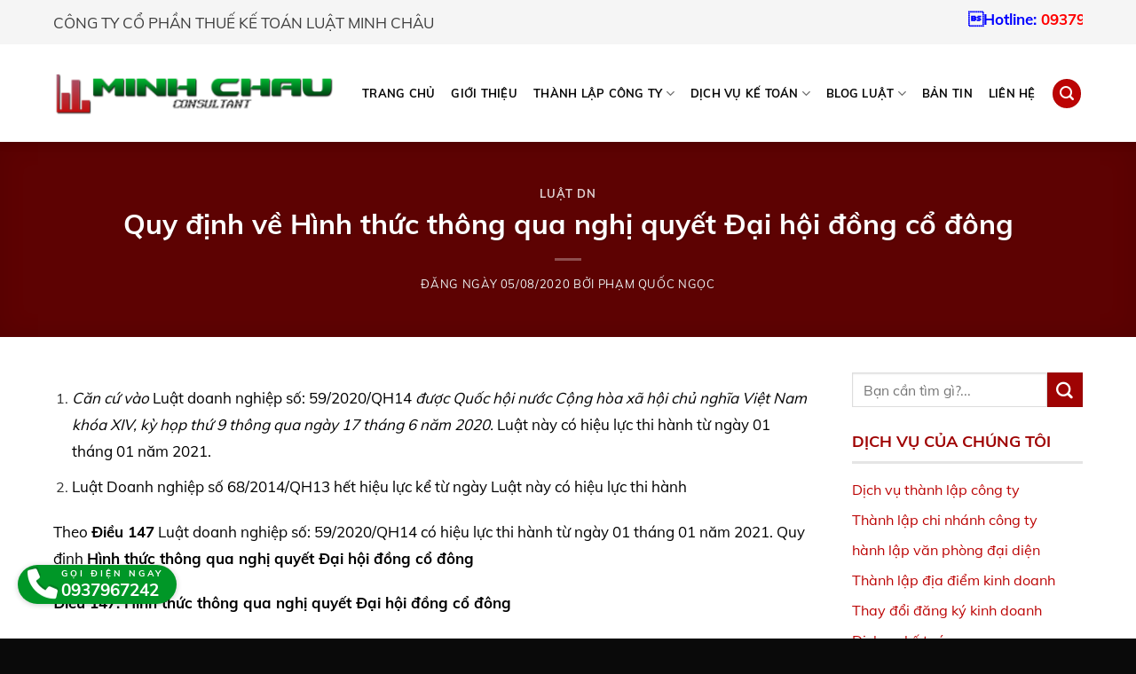

--- FILE ---
content_type: text/html; charset=UTF-8
request_url: https://ketoanminhchau.com/quy-dinh-ve-hinh-thuc-thong-qua-nghi-quyet-dai-hoi-dong-co-dong/
body_size: 20874
content:
<!DOCTYPE html>
<!--[if IE 9 ]> <html lang="vi" class="ie9 loading-site no-js"> <![endif]-->
<!--[if IE 8 ]> <html lang="vi" class="ie8 loading-site no-js"> <![endif]-->
<!--[if (gte IE 9)|!(IE)]><!--><html lang="vi" class="loading-site no-js"> <!--<![endif]-->
<head>
	<meta charset="UTF-8" />
	<link rel="profile" href="http://gmpg.org/xfn/11" />
	<link rel="pingback" href="https://ketoanminhchau.com/xmlrpc.php" />

	<script>(function(html){html.className = html.className.replace(/\bno-js\b/,'js')})(document.documentElement);</script>
<style>
#wpadminbar #wp-admin-bar-wccp_free_top_button .ab-icon:before {
	content: "\f160";
	color: #02CA02;
	top: 3px;
}
#wpadminbar #wp-admin-bar-wccp_free_top_button .ab-icon {
	transform: rotate(45deg);
}
</style>
<meta name='robots' content='index, follow, max-image-preview:large, max-snippet:-1, max-video-preview:-1' />
<meta name="viewport" content="width=device-width, initial-scale=1, maximum-scale=1" />
	<!-- This site is optimized with the Yoast SEO plugin v19.5.1 - https://yoast.com/wordpress/plugins/seo/ -->
	<title>Quy định về Hình thức thông qua nghị quyết Đại hội đồng cổ đông - Kế Toán Minh Châu</title>
	<meta name="description" content="Theo Điều 147 Luật doanh nghiệp số: 59/2020/QH14 có hiệu lực thi hành từ ngày 01 tháng 01 năm 2021. Quy định Hình thức thông qua nghị quyết Đại hội đồng cổ đông" />
	<link rel="canonical" href="https://ketoanminhchau.com/quy-dinh-ve-hinh-thuc-thong-qua-nghi-quyet-dai-hoi-dong-co-dong/" />
	<meta property="og:locale" content="vi_VN" />
	<meta property="og:type" content="article" />
	<meta property="og:title" content="Quy định về Hình thức thông qua nghị quyết Đại hội đồng cổ đông - Kế Toán Minh Châu" />
	<meta property="og:description" content="Theo Điều 147 Luật doanh nghiệp số: 59/2020/QH14 có hiệu lực thi hành từ ngày 01 tháng 01 năm 2021. Quy định Hình thức thông qua nghị quyết Đại hội đồng cổ đông" />
	<meta property="og:url" content="https://ketoanminhchau.com/quy-dinh-ve-hinh-thuc-thong-qua-nghi-quyet-dai-hoi-dong-co-dong/" />
	<meta property="og:site_name" content="Kế Toán Minh Châu" />
	<meta property="article:published_time" content="2020-08-05T02:14:12+00:00" />
	<meta property="og:image" content="https://ketoanminhchau.com/wp-content/uploads/2020/08/HINH.jpg" />
	<meta property="og:image:width" content="600" />
	<meta property="og:image:height" content="400" />
	<meta property="og:image:type" content="image/jpeg" />
	<meta name="author" content="Phạm Quốc Ngọc" />
	<meta name="twitter:card" content="summary_large_image" />
	<meta name="twitter:label1" content="Được viết bởi" />
	<meta name="twitter:data1" content="Phạm Quốc Ngọc" />
	<meta name="twitter:label2" content="Ước tính thời gian đọc" />
	<meta name="twitter:data2" content="3 phút" />
	<script type="application/ld+json" class="yoast-schema-graph">{"@context":"https://schema.org","@graph":[{"@type":"WebPage","@id":"https://ketoanminhchau.com/quy-dinh-ve-hinh-thuc-thong-qua-nghi-quyet-dai-hoi-dong-co-dong/","url":"https://ketoanminhchau.com/quy-dinh-ve-hinh-thuc-thong-qua-nghi-quyet-dai-hoi-dong-co-dong/","name":"Quy định về Hình thức thông qua nghị quyết Đại hội đồng cổ đông - Kế Toán Minh Châu","isPartOf":{"@id":"https://ketoanminhchau.com/#website"},"primaryImageOfPage":{"@id":"https://ketoanminhchau.com/quy-dinh-ve-hinh-thuc-thong-qua-nghi-quyet-dai-hoi-dong-co-dong/#primaryimage"},"image":{"@id":"https://ketoanminhchau.com/quy-dinh-ve-hinh-thuc-thong-qua-nghi-quyet-dai-hoi-dong-co-dong/#primaryimage"},"thumbnailUrl":"https://ketoanminhchau.com/wp-content/uploads/2020/08/HINH.jpg","datePublished":"2020-08-05T02:14:12+00:00","dateModified":"2020-08-05T02:14:12+00:00","author":{"@id":"https://ketoanminhchau.com/#/schema/person/f0a7b6dc1f763a014959ca46d3565272"},"description":"Theo Điều 147 Luật doanh nghiệp số: 59/2020/QH14 có hiệu lực thi hành từ ngày 01 tháng 01 năm 2021. Quy định Hình thức thông qua nghị quyết Đại hội đồng cổ đông","breadcrumb":{"@id":"https://ketoanminhchau.com/quy-dinh-ve-hinh-thuc-thong-qua-nghi-quyet-dai-hoi-dong-co-dong/#breadcrumb"},"inLanguage":"vi","potentialAction":[{"@type":"ReadAction","target":["https://ketoanminhchau.com/quy-dinh-ve-hinh-thuc-thong-qua-nghi-quyet-dai-hoi-dong-co-dong/"]}]},{"@type":"ImageObject","inLanguage":"vi","@id":"https://ketoanminhchau.com/quy-dinh-ve-hinh-thuc-thong-qua-nghi-quyet-dai-hoi-dong-co-dong/#primaryimage","url":"https://ketoanminhchau.com/wp-content/uploads/2020/08/HINH.jpg","contentUrl":"https://ketoanminhchau.com/wp-content/uploads/2020/08/HINH.jpg","width":600,"height":400},{"@type":"BreadcrumbList","@id":"https://ketoanminhchau.com/quy-dinh-ve-hinh-thuc-thong-qua-nghi-quyet-dai-hoi-dong-co-dong/#breadcrumb","itemListElement":[{"@type":"ListItem","position":1,"name":"Trang chủ","item":"https://ketoanminhchau.com/"},{"@type":"ListItem","position":2,"name":"Quy định về Hình thức thông qua nghị quyết Đại hội đồng cổ đông"}]},{"@type":"WebSite","@id":"https://ketoanminhchau.com/#website","url":"https://ketoanminhchau.com/","name":"Kế Toán Minh Châu","description":"Dịch vụ thành lập công ty tại Đồng Nai.","potentialAction":[{"@type":"SearchAction","target":{"@type":"EntryPoint","urlTemplate":"https://ketoanminhchau.com/?s={search_term_string}"},"query-input":"required name=search_term_string"}],"inLanguage":"vi"},{"@type":"Person","@id":"https://ketoanminhchau.com/#/schema/person/f0a7b6dc1f763a014959ca46d3565272","name":"Phạm Quốc Ngọc","image":{"@type":"ImageObject","inLanguage":"vi","@id":"https://ketoanminhchau.com/#/schema/person/image/","url":"https://secure.gravatar.com/avatar/205d4aad5c5d533dae9ec96b44b1391b?s=96&d=mm&r=g","contentUrl":"https://secure.gravatar.com/avatar/205d4aad5c5d533dae9ec96b44b1391b?s=96&d=mm&r=g","caption":"Phạm Quốc Ngọc"},"url":"https://ketoanminhchau.com/author/quocngoc/"}]}</script>
	<!-- / Yoast SEO plugin. -->


<link rel='dns-prefetch' href='//cdn.jsdelivr.net' />
<link rel='dns-prefetch' href='//cdnjs.cloudflare.com' />
<link rel='dns-prefetch' href='//www.googletagmanager.com' />

<link rel="alternate" type="application/rss+xml" title="Dòng thông tin Kế Toán Minh Châu &raquo;" href="https://ketoanminhchau.com/feed/" />
<link rel="alternate" type="application/rss+xml" title="Dòng phản hồi Kế Toán Minh Châu &raquo;" href="https://ketoanminhchau.com/comments/feed/" />
<link rel="alternate" type="application/rss+xml" title="Kế Toán Minh Châu &raquo; Quy định về Hình thức thông qua nghị quyết Đại hội đồng cổ đông Dòng phản hồi" href="https://ketoanminhchau.com/quy-dinh-ve-hinh-thuc-thong-qua-nghi-quyet-dai-hoi-dong-co-dong/feed/" />
<link rel="prefetch" href="https://ketoanminhchau.com/wp-content/themes/flatsome/assets/js/chunk.countup.fe2c1016.js" />
<link rel="prefetch" href="https://ketoanminhchau.com/wp-content/themes/flatsome/assets/js/chunk.sticky-sidebar.a58a6557.js" />
<link rel="prefetch" href="https://ketoanminhchau.com/wp-content/themes/flatsome/assets/js/chunk.tooltips.29144c1c.js" />
<link rel="prefetch" href="https://ketoanminhchau.com/wp-content/themes/flatsome/assets/js/chunk.vendors-popups.947eca5c.js" />
<link rel="prefetch" href="https://ketoanminhchau.com/wp-content/themes/flatsome/assets/js/chunk.vendors-slider.c7f2bd49.js" />
<link data-minify="1" rel='stylesheet' id='contact-form-7-css'  href='https://ketoanminhchau.com/wp-content/cache/min/1/wp-content/plugins/contact-form-7/includes/css/styles.css?ver=1760343234' type='text/css' media='all' />
<link data-minify="1" rel='stylesheet' id='flatsome-main-css'  href='https://ketoanminhchau.com/wp-content/cache/min/1/wp-content/themes/flatsome/assets/css/flatsome.css?ver=1760343234' type='text/css' media='all' />
<style id='flatsome-main-inline-css' type='text/css'>
@font-face {
				font-family: "fl-icons";
				font-display: block;
				src: url(https://ketoanminhchau.com/wp-content/themes/flatsome/assets/css/icons/fl-icons.eot?v=3.15.7);
				src:
					url(https://ketoanminhchau.com/wp-content/themes/flatsome/assets/css/icons/fl-icons.eot#iefix?v=3.15.7) format("embedded-opentype"),
					url(https://ketoanminhchau.com/wp-content/themes/flatsome/assets/css/icons/fl-icons.woff2?v=3.15.7) format("woff2"),
					url(https://ketoanminhchau.com/wp-content/themes/flatsome/assets/css/icons/fl-icons.ttf?v=3.15.7) format("truetype"),
					url(https://ketoanminhchau.com/wp-content/themes/flatsome/assets/css/icons/fl-icons.woff?v=3.15.7) format("woff"),
					url(https://ketoanminhchau.com/wp-content/themes/flatsome/assets/css/icons/fl-icons.svg?v=3.15.7#fl-icons) format("svg");
			}
</style>
<link data-minify="1" rel='stylesheet' id='flatsome-style-css'  href='https://ketoanminhchau.com/wp-content/cache/min/1/wp-content/themes/introduce/style.css?ver=1760343234' type='text/css' media='all' />
<link data-minify="1" rel='stylesheet' id='font-awesome-6-css'  href='https://ketoanminhchau.com/wp-content/cache/min/1/ajax/libs/font-awesome/6.1.2/css/all.min.css?ver=1760343235' type='text/css' media='all' />
<style id='rocket-lazyload-inline-css' type='text/css'>
.rll-youtube-player{position:relative;padding-bottom:56.23%;height:0;overflow:hidden;max-width:100%;}.rll-youtube-player:focus-within{outline: 2px solid currentColor;outline-offset: 5px;}.rll-youtube-player iframe{position:absolute;top:0;left:0;width:100%;height:100%;z-index:100;background:0 0}.rll-youtube-player img{bottom:0;display:block;left:0;margin:auto;max-width:100%;width:100%;position:absolute;right:0;top:0;border:none;height:auto;-webkit-transition:.4s all;-moz-transition:.4s all;transition:.4s all}.rll-youtube-player img:hover{-webkit-filter:brightness(75%)}.rll-youtube-player .play{height:100%;width:100%;left:0;top:0;position:absolute;background:url(https://ketoanminhchau.com/wp-content/plugins/wp-rocket/assets/img/youtube.png) no-repeat center;background-color: transparent !important;cursor:pointer;border:none;}
</style>
<script type='text/javascript' src='https://ketoanminhchau.com/wp-includes/js/jquery/jquery.min.js?ver=3.6.0' id='jquery-core-js' defer></script>
<link rel='shortlink' href='https://ketoanminhchau.com/?p=5756' />
<meta name="generator" content="Site Kit by Google 1.151.0" /><!-- Global site tag (gtag.js) - Google Analytics -->
<script async src="https://www.googletagmanager.com/gtag/js?id=G-19GEWR0Y3D"></script>
<script>
  window.dataLayer = window.dataLayer || [];
  function gtag(){dataLayer.push(arguments);}
  gtag('js', new Date());

  gtag('config', 'G-19GEWR0Y3D');
</script>
<meta name="p:domain_verify" content="9d44167ced38fb6ea86ca34b3a4d99f0"/><script id="wpcp_disable_selection" type="text/javascript">
var image_save_msg='You are not allowed to save images!';
	var no_menu_msg='Context Menu disabled!';
	var smessage = "";

function disableEnterKey(e)
{
	var elemtype = e.target.tagName;
	
	elemtype = elemtype.toUpperCase();
	
	if (elemtype == "TEXT" || elemtype == "TEXTAREA" || elemtype == "INPUT" || elemtype == "PASSWORD" || elemtype == "SELECT" || elemtype == "OPTION" || elemtype == "EMBED")
	{
		elemtype = 'TEXT';
	}
	
	if (e.ctrlKey){
     var key;
     if(window.event)
          key = window.event.keyCode;     //IE
     else
          key = e.which;     //firefox (97)
    //if (key != 17) alert(key);
     if (elemtype!= 'TEXT' && (key == 97 || key == 65 || key == 67 || key == 99 || key == 88 || key == 120 || key == 26 || key == 85  || key == 86 || key == 83 || key == 43 || key == 73))
     {
		if(wccp_free_iscontenteditable(e)) return true;
		show_wpcp_message('You are not allowed to copy content or view source');
		return false;
     }else
     	return true;
     }
}


/*For contenteditable tags*/
function wccp_free_iscontenteditable(e)
{
	var e = e || window.event; // also there is no e.target property in IE. instead IE uses window.event.srcElement
  	
	var target = e.target || e.srcElement;

	var elemtype = e.target.nodeName;
	
	elemtype = elemtype.toUpperCase();
	
	var iscontenteditable = "false";
		
	if(typeof target.getAttribute!="undefined" ) iscontenteditable = target.getAttribute("contenteditable"); // Return true or false as string
	
	var iscontenteditable2 = false;
	
	if(typeof target.isContentEditable!="undefined" ) iscontenteditable2 = target.isContentEditable; // Return true or false as boolean

	if(target.parentElement.isContentEditable) iscontenteditable2 = true;
	
	if (iscontenteditable == "true" || iscontenteditable2 == true)
	{
		if(typeof target.style!="undefined" ) target.style.cursor = "text";
		
		return true;
	}
}

////////////////////////////////////
function disable_copy(e)
{	
	var e = e || window.event; // also there is no e.target property in IE. instead IE uses window.event.srcElement
	
	var elemtype = e.target.tagName;
	
	elemtype = elemtype.toUpperCase();
	
	if (elemtype == "TEXT" || elemtype == "TEXTAREA" || elemtype == "INPUT" || elemtype == "PASSWORD" || elemtype == "SELECT" || elemtype == "OPTION" || elemtype == "EMBED")
	{
		elemtype = 'TEXT';
	}
	
	if(wccp_free_iscontenteditable(e)) return true;
	
	var isSafari = /Safari/.test(navigator.userAgent) && /Apple Computer/.test(navigator.vendor);
	
	var checker_IMG = '';
	if (elemtype == "IMG" && checker_IMG == 'checked' && e.detail >= 2) {show_wpcp_message(alertMsg_IMG);return false;}
	if (elemtype != "TEXT")
	{
		if (smessage !== "" && e.detail == 2)
			show_wpcp_message(smessage);
		
		if (isSafari)
			return true;
		else
			return false;
	}	
}

//////////////////////////////////////////
function disable_copy_ie()
{
	var e = e || window.event;
	var elemtype = window.event.srcElement.nodeName;
	elemtype = elemtype.toUpperCase();
	if(wccp_free_iscontenteditable(e)) return true;
	if (elemtype == "IMG") {show_wpcp_message(alertMsg_IMG);return false;}
	if (elemtype != "TEXT" && elemtype != "TEXTAREA" && elemtype != "INPUT" && elemtype != "PASSWORD" && elemtype != "SELECT" && elemtype != "OPTION" && elemtype != "EMBED")
	{
		return false;
	}
}	
function reEnable()
{
	return true;
}
document.onkeydown = disableEnterKey;
document.onselectstart = disable_copy_ie;
if(navigator.userAgent.indexOf('MSIE')==-1)
{
	document.onmousedown = disable_copy;
	document.onclick = reEnable;
}
function disableSelection(target)
{
    //For IE This code will work
    if (typeof target.onselectstart!="undefined")
    target.onselectstart = disable_copy_ie;
    
    //For Firefox This code will work
    else if (typeof target.style.MozUserSelect!="undefined")
    {target.style.MozUserSelect="none";}
    
    //All other  (ie: Opera) This code will work
    else
    target.onmousedown=function(){return false}
    target.style.cursor = "default";
}
//Calling the JS function directly just after body load
window.onload = function(){disableSelection(document.body);};

//////////////////special for safari Start////////////////
var onlongtouch;
var timer;
var touchduration = 1000; //length of time we want the user to touch before we do something

var elemtype = "";
function touchstart(e) {
	var e = e || window.event;
  // also there is no e.target property in IE.
  // instead IE uses window.event.srcElement
  	var target = e.target || e.srcElement;
	
	elemtype = window.event.srcElement.nodeName;
	
	elemtype = elemtype.toUpperCase();
	
	if(!wccp_pro_is_passive()) e.preventDefault();
	if (!timer) {
		timer = setTimeout(onlongtouch, touchduration);
	}
}

function touchend() {
    //stops short touches from firing the event
    if (timer) {
        clearTimeout(timer);
        timer = null;
    }
	onlongtouch();
}

onlongtouch = function(e) { //this will clear the current selection if anything selected
	
	if (elemtype != "TEXT" && elemtype != "TEXTAREA" && elemtype != "INPUT" && elemtype != "PASSWORD" && elemtype != "SELECT" && elemtype != "EMBED" && elemtype != "OPTION")	
	{
		if (window.getSelection) {
			if (window.getSelection().empty) {  // Chrome
			window.getSelection().empty();
			} else if (window.getSelection().removeAllRanges) {  // Firefox
			window.getSelection().removeAllRanges();
			}
		} else if (document.selection) {  // IE?
			document.selection.empty();
		}
		return false;
	}
};

document.addEventListener("DOMContentLoaded", function(event) { 
    window.addEventListener("touchstart", touchstart, false);
    window.addEventListener("touchend", touchend, false);
});

function wccp_pro_is_passive() {

  var cold = false,
  hike = function() {};

  try {
	  const object1 = {};
  var aid = Object.defineProperty(object1, 'passive', {
  get() {cold = true}
  });
  window.addEventListener('test', hike, aid);
  window.removeEventListener('test', hike, aid);
  } catch (e) {}

  return cold;
}
/*special for safari End*/
</script>
<script id="wpcp_disable_Right_Click" type="text/javascript">
document.ondragstart = function() { return false;}
	function nocontext(e) {
	   return false;
	}
	document.oncontextmenu = nocontext;
</script>
<style>.bg{opacity: 0; transition: opacity 1s; -webkit-transition: opacity 1s;} .bg-loaded{opacity: 1;}</style><!--[if IE]><link rel="stylesheet" type="text/css" href="https://ketoanminhchau.com/wp-content/themes/flatsome/assets/css/ie-fallback.css"><script src="//cdnjs.cloudflare.com/ajax/libs/html5shiv/3.6.1/html5shiv.js"></script><script>var head = document.getElementsByTagName('head')[0],style = document.createElement('style');style.type = 'text/css';style.styleSheet.cssText = ':before,:after{content:none !important';head.appendChild(style);setTimeout(function(){head.removeChild(style);}, 0);</script><script src="https://ketoanminhchau.com/wp-content/themes/flatsome/assets/libs/ie-flexibility.js"></script><![endif]--><!-- Google Tag Manager -->
<script>(function(w,d,s,l,i){w[l]=w[l]||[];w[l].push({'gtm.start':
new Date().getTime(),event:'gtm.js'});var f=d.getElementsByTagName(s)[0],
j=d.createElement(s),dl=l!='dataLayer'?'&l='+l:'';j.async=true;j.src=
'https://www.googletagmanager.com/gtm.js?id='+i+dl;f.parentNode.insertBefore(j,f);
})(window,document,'script','dataLayer','GTM-PW4DKHV');</script>
<!-- End Google Tag Manager --><link rel="icon" href="https://ketoanminhchau.com/wp-content/uploads/2020/03/cropped-cooltext149361902849140-32x32.png" sizes="32x32" />
<link rel="icon" href="https://ketoanminhchau.com/wp-content/uploads/2020/03/cropped-cooltext149361902849140-192x192.png" sizes="192x192" />
<link rel="apple-touch-icon" href="https://ketoanminhchau.com/wp-content/uploads/2020/03/cropped-cooltext149361902849140-180x180.png" />
<meta name="msapplication-TileImage" content="https://ketoanminhchau.com/wp-content/uploads/2020/03/cropped-cooltext149361902849140-270x270.png" />
<style id="custom-css" type="text/css">:root {--primary-color: #bc0404;}.container-width, .full-width .ubermenu-nav, .container, .row{max-width: 1190px}.row.row-collapse{max-width: 1160px}.row.row-small{max-width: 1182.5px}.row.row-large{max-width: 1220px}.header-main{height: 110px}#logo img{max-height: 110px}#logo{width:317px;}.header-bottom{min-height: 55px}.header-top{min-height: 50px}.transparent .header-main{height: 265px}.transparent #logo img{max-height: 265px}.has-transparent + .page-title:first-of-type,.has-transparent + #main > .page-title,.has-transparent + #main > div > .page-title,.has-transparent + #main .page-header-wrapper:first-of-type .page-title{padding-top: 295px;}.header.show-on-scroll,.stuck .header-main{height:70px!important}.stuck #logo img{max-height: 70px!important}.header-bottom {background-color: #f1f1f1}.header-main .nav > li > a{line-height: 16px }@media (max-width: 549px) {.header-main{height: 70px}#logo img{max-height: 70px}}.header-top{background-color:#f5f5f5!important;}/* Color */.accordion-title.active, .has-icon-bg .icon .icon-inner,.logo a, .primary.is-underline, .primary.is-link, .badge-outline .badge-inner, .nav-outline > li.active> a,.nav-outline >li.active > a, .cart-icon strong,[data-color='primary'], .is-outline.primary{color: #bc0404;}/* Color !important */[data-text-color="primary"]{color: #bc0404!important;}/* Background Color */[data-text-bg="primary"]{background-color: #bc0404;}/* Background */.scroll-to-bullets a,.featured-title, .label-new.menu-item > a:after, .nav-pagination > li > .current,.nav-pagination > li > span:hover,.nav-pagination > li > a:hover,.has-hover:hover .badge-outline .badge-inner,button[type="submit"], .button.wc-forward:not(.checkout):not(.checkout-button), .button.submit-button, .button.primary:not(.is-outline),.featured-table .title,.is-outline:hover, .has-icon:hover .icon-label,.nav-dropdown-bold .nav-column li > a:hover, .nav-dropdown.nav-dropdown-bold > li > a:hover, .nav-dropdown-bold.dark .nav-column li > a:hover, .nav-dropdown.nav-dropdown-bold.dark > li > a:hover, .header-vertical-menu__opener ,.is-outline:hover, .tagcloud a:hover,.grid-tools a, input[type='submit']:not(.is-form), .box-badge:hover .box-text, input.button.alt,.nav-box > li > a:hover,.nav-box > li.active > a,.nav-pills > li.active > a ,.current-dropdown .cart-icon strong, .cart-icon:hover strong, .nav-line-bottom > li > a:before, .nav-line-grow > li > a:before, .nav-line > li > a:before,.banner, .header-top, .slider-nav-circle .flickity-prev-next-button:hover svg, .slider-nav-circle .flickity-prev-next-button:hover .arrow, .primary.is-outline:hover, .button.primary:not(.is-outline), input[type='submit'].primary, input[type='submit'].primary, input[type='reset'].button, input[type='button'].primary, .badge-inner{background-color: #bc0404;}/* Border */.nav-vertical.nav-tabs > li.active > a,.scroll-to-bullets a.active,.nav-pagination > li > .current,.nav-pagination > li > span:hover,.nav-pagination > li > a:hover,.has-hover:hover .badge-outline .badge-inner,.accordion-title.active,.featured-table,.is-outline:hover, .tagcloud a:hover,blockquote, .has-border, .cart-icon strong:after,.cart-icon strong,.blockUI:before, .processing:before,.loading-spin, .slider-nav-circle .flickity-prev-next-button:hover svg, .slider-nav-circle .flickity-prev-next-button:hover .arrow, .primary.is-outline:hover{border-color: #bc0404}.nav-tabs > li.active > a{border-top-color: #bc0404}.widget_shopping_cart_content .blockUI.blockOverlay:before { border-left-color: #bc0404 }.woocommerce-checkout-review-order .blockUI.blockOverlay:before { border-left-color: #bc0404 }/* Fill */.slider .flickity-prev-next-button:hover svg,.slider .flickity-prev-next-button:hover .arrow{fill: #bc0404;}/* Background Color */[data-icon-label]:after, .secondary.is-underline:hover,.secondary.is-outline:hover,.icon-label,.button.secondary:not(.is-outline),.button.alt:not(.is-outline), .badge-inner.on-sale, .button.checkout, .single_add_to_cart_button, .current .breadcrumb-step{ background-color:#9f0303; }[data-text-bg="secondary"]{background-color: #9f0303;}/* Color */.secondary.is-underline,.secondary.is-link, .secondary.is-outline,.stars a.active, .star-rating:before, .woocommerce-page .star-rating:before,.star-rating span:before, .color-secondary{color: #9f0303}/* Color !important */[data-text-color="secondary"]{color: #9f0303!important;}/* Border */.secondary.is-outline:hover{border-color:#9f0303}body{font-size: 101%;}@media screen and (max-width: 549px){body{font-size: 100%;}}body{font-family:"Muli", sans-serif}body{font-weight: 0}body{color: #353535}.nav > li > a {font-family:"Muli", sans-serif;}.mobile-sidebar-levels-2 .nav > li > ul > li > a {font-family:"Muli", sans-serif;}.nav > li > a {font-weight: 0;}.mobile-sidebar-levels-2 .nav > li > ul > li > a {font-weight: 0;}h1,h2,h3,h4,h5,h6,.heading-font, .off-canvas-center .nav-sidebar.nav-vertical > li > a{font-family: "Muli", sans-serif;}h1,h2,h3,h4,h5,h6,.heading-font,.banner h1,.banner h2{font-weight: 700;}h1,h2,h3,h4,h5,h6,.heading-font{color: #0a0a0a;}.alt-font{font-family: "Muli", sans-serif;}.alt-font{font-weight: 0!important;}.header:not(.transparent) .header-nav-main.nav > li > a {color: #0a0a0a;}.header:not(.transparent) .header-nav-main.nav > li > a:hover,.header:not(.transparent) .header-nav-main.nav > li.active > a,.header:not(.transparent) .header-nav-main.nav > li.current > a,.header:not(.transparent) .header-nav-main.nav > li > a.active,.header:not(.transparent) .header-nav-main.nav > li > a.current{color: #bc0404;}.header-nav-main.nav-line-bottom > li > a:before,.header-nav-main.nav-line-grow > li > a:before,.header-nav-main.nav-line > li > a:before,.header-nav-main.nav-box > li > a:hover,.header-nav-main.nav-box > li.active > a,.header-nav-main.nav-pills > li > a:hover,.header-nav-main.nav-pills > li.active > a{color:#FFF!important;background-color: #bc0404;}a{color: #bc0404;}.absolute-footer, html{background-color: #0a0a0a}/* Custom CSS */div.wpcf7-response-output {background-color: rgb(66, 133, 244);}.post p { line-height: 1.8em;padding-bottom: 15px;}.page-wrapper { line-height: 1.8em;padding-bottom: 15px;}/*Footer ring phone*/.animated{-webkit-animation-duration:1s;animation-duration:1s;-webkit-animation-fill-mode:both;animation-fill-mode:both;}.bounce{-webkit-animation-name:bounce;animation-name:bounce;-webkit-transform-origin:center bottom;transform-origin:center bottom;}.animated.infinite{-webkit-animation-iteration-count:infinite;animation-iteration-count:infinite;}#hotline strong{font-size:19px;line-height:24px;display:block;}#hotline span{font-size:10px;display:block;letter-spacing:3px;text-transform:uppercase;line-height:12px;}#hotline a{color:inherit;display:block;position:relative;padding: 2px 0px 2px 39px;}#hotline .fa{border-radius:50%;height:36px;width:36px;line-height:36px;position:absolute;top:4px;left:0px;font-size:34px;text-align:center;text-shadow:1px -2px 0px rgb(0 0 0 / 20%);}#hotline{border-radius:22px;background:#009727;color:#fff;padding:2px 15px 2px 10px;position:fixed;bottom:39px;left:20px;z-index:10;box-shadow:0 1px 6px rgb(0 0 0 / 20%);}@media (max-width: 549px){#hotline{left:5px;bottom:10px;padding-right:10px;}#hotline a{padding-left:32px;}#hotline .fa{font-size:28px;top:7px;height:28px;width:28px;line-height:28px;}#hotline span{font-size:10px;}#hotline strong{font-size:16px;line-height:20px;}}@keyframes bounce{0%, 100%, 20%, 53%, 80%{-webkit-transition-timing-function:cubic-bezier(0.215,.61,.355,1);transition-timing-function:cubic-bezier(0.215,.61,.355,1);-webkit-transform:translate3d(0,0,0);transform:translate3d(0,0,0);}40%, 43%{-webkit-transition-timing-function:cubic-bezier(0.755,.050,.855,.060);transition-timing-function:cubic-bezier(0.755,.050,.855,.060);-webkit-transform:translate3d(0,-30px,0);transform:translate3d(0,-30px,0);}70%{-webkit-transition-timing-function:cubic-bezier(0.755,.050,.855,.060);transition-timing-function:cubic-bezier(0.755,.050,.855,.060);-webkit-transform:translate3d(0,-15px,0);transform:translate3d(0,-15px,0);}90%{-webkit-transform:translate3d(0,-4px,0);transform:translate3d(0,-4px,0);}}/* Custom CSS Mobile */@media (max-width: 549px){.footer-wrapper .small-6 {max-width: 100%;flex-basis: 100%; }}.label-new.menu-item > a:after{content:"New";}.label-hot.menu-item > a:after{content:"Hot";}.label-sale.menu-item > a:after{content:"Sale";}.label-popular.menu-item > a:after{content:"Popular";}</style>		<style type="text/css" id="wp-custom-css">
			p {
margin-bottom: 5px;
}		</style>
		<noscript><style id="rocket-lazyload-nojs-css">.rll-youtube-player, [data-lazy-src]{display:none !important;}</style></noscript></head>

<body class="post-template-default single single-post postid-5756 single-format-standard unselectable header-shadow lightbox nav-dropdown-has-arrow nav-dropdown-has-shadow nav-dropdown-has-border">

<!-- Google Tag Manager (noscript) -->
<noscript><iframe src="https://www.googletagmanager.com/ns.html?id=GTM-PW4DKHV"
height="0" width="0" style="display:none;visibility:hidden"></iframe></noscript>
<!-- End Google Tag Manager (noscript) -->
<a class="skip-link screen-reader-text" href="#main">Skip to content</a>

<div id="wrapper">

	
	<header id="header" class="header has-sticky sticky-jump">
		<div class="header-wrapper">
			<div id="top-bar" class="header-top hide-for-sticky">
    <div class="flex-row container">
      <div class="flex-col hide-for-medium flex-left">
          <ul class="nav nav-left medium-nav-center nav-small  nav-divided">
              <li class="html custom html_topbar_left">CÔNG TY CỔ PHẦN THUẾ KẾ TOÁN LUẬT MINH CHÂU</li>          </ul>
      </div>

      <div class="flex-col hide-for-medium flex-center">
          <ul class="nav nav-center nav-small  nav-divided">
                        </ul>
      </div>

      <div class="flex-col hide-for-medium flex-right">
         <ul class="nav top-bar-nav nav-right nav-small  nav-divided">
              <li class="html custom html_topbar_right"><marquee> <span style="font-weight: bold;"><span style="color: blue;">Hotline:  </span><a href="/lien-he" style="color: red;"> 0937967242</a> </span></marquee></li>          </ul>
      </div>

            <div class="flex-col show-for-medium flex-grow">
          <ul class="nav nav-center nav-small mobile-nav  nav-divided">
              <li class="html custom html_topbar_left">CÔNG TY CỔ PHẦN THUẾ KẾ TOÁN LUẬT MINH CHÂU</li>          </ul>
      </div>
      
    </div>
</div>
<div id="masthead" class="header-main ">
      <div class="header-inner flex-row container logo-left medium-logo-center" role="navigation">

          <!-- Logo -->
          <div id="logo" class="flex-col logo">
            
<!-- Header logo -->
<a href="https://ketoanminhchau.com/" title="Kế Toán Minh Châu - Dịch vụ thành lập công ty tại Đồng Nai." rel="home">
		<img width="650" height="108" src="https://ketoanminhchau.com/wp-content/uploads/2020/03/Final-Logo-MinhChau-1.png" class="header_logo header-logo" alt="Kế Toán Minh Châu"/><img  width="650" height="108" src="https://ketoanminhchau.com/wp-content/uploads/2020/03/Final-Logo-MinhChau-1.png" class="header-logo-dark" alt="Kế Toán Minh Châu"/></a>
          </div>

          <!-- Mobile Left Elements -->
          <div class="flex-col show-for-medium flex-left">
            <ul class="mobile-nav nav nav-left ">
              <li class="nav-icon has-icon">
  		<a href="#" data-open="#main-menu" data-pos="left" data-bg="main-menu-overlay" data-color="" class="is-small" aria-label="Menu" aria-controls="main-menu" aria-expanded="false">
		
		  <i class="icon-menu" ></i>
		  		</a>
	</li>            </ul>
          </div>

          <!-- Left Elements -->
          <div class="flex-col hide-for-medium flex-left
            flex-grow">
            <ul class="header-nav header-nav-main nav nav-left  nav-line-bottom nav-spacing-medium nav-uppercase" >
                          </ul>
          </div>

          <!-- Right Elements -->
          <div class="flex-col hide-for-medium flex-right">
            <ul class="header-nav header-nav-main nav nav-right  nav-line-bottom nav-spacing-medium nav-uppercase">
              <li id="menu-item-38" class="menu-item menu-item-type-post_type menu-item-object-page menu-item-home menu-item-38 menu-item-design-default"><a href="https://ketoanminhchau.com/" class="nav-top-link">Trang chủ</a></li>
<li id="menu-item-392" class="menu-item menu-item-type-post_type menu-item-object-page menu-item-392 menu-item-design-default"><a href="https://ketoanminhchau.com/gioi-thieu/" class="nav-top-link">Giới thiệu</a></li>
<li id="menu-item-443" class="menu-item menu-item-type-post_type menu-item-object-page menu-item-has-children menu-item-443 menu-item-design-default has-dropdown"><a href="https://ketoanminhchau.com/dich-vu/" class="nav-top-link">THÀNH LẬP CÔNG TY<i class="icon-angle-down" ></i></a>
<ul class="sub-menu nav-dropdown nav-dropdown-default">
	<li id="menu-item-3427" class="menu-item menu-item-type-taxonomy menu-item-object-category menu-item-3427"><a href="https://ketoanminhchau.com/chuyen-muc/thanh-lap-cong-ty-tai-dong-nai/">Thành lập công ty tại Đồng Nai &#8211; 1.500.000 đồng</a></li>
	<li id="menu-item-733" class="menu-item menu-item-type-taxonomy menu-item-object-category menu-item-733"><a href="https://ketoanminhchau.com/chuyen-muc/thanh-lap-cong-ty-tai-binh-duong/">Thành lập công ty tại Bình Dương &#8211; 1.500.000 vnđ</a></li>
	<li id="menu-item-3420" class="menu-item menu-item-type-taxonomy menu-item-object-category menu-item-3420"><a href="https://ketoanminhchau.com/chuyen-muc/thanh-lap-cong-ty-tai-ba-ria-vung-tau/">Thành lập công ty tại Bà Rịa Vũng Tàu &#8211; 1.500.000 đồng</a></li>
	<li id="menu-item-6365" class="menu-item menu-item-type-taxonomy menu-item-object-category menu-item-6365"><a href="https://ketoanminhchau.com/chuyen-muc/thanh-lap-cong-ty-tai-tp-ho-chi-minh/">Thành lập công ty tại TP Hồ Chí Minh</a></li>
</ul>
</li>
<li id="menu-item-1422" class="menu-item menu-item-type-post_type menu-item-object-page menu-item-has-children menu-item-1422 menu-item-design-default has-dropdown"><a href="https://ketoanminhchau.com/dich-vu-ke-toan/" class="nav-top-link">DỊCH VỤ KẾ TOÁN<i class="icon-angle-down" ></i></a>
<ul class="sub-menu nav-dropdown nav-dropdown-default">
	<li id="menu-item-3419" class="menu-item menu-item-type-taxonomy menu-item-object-category menu-item-3419"><a href="https://ketoanminhchau.com/chuyen-muc/dich-vu-ke-toan-tai-dong-nai/">Dịch vụ kế toán tại Đồng Nai</a></li>
	<li id="menu-item-1423" class="menu-item menu-item-type-taxonomy menu-item-object-category menu-item-1423"><a href="https://ketoanminhchau.com/chuyen-muc/dich-vu-ke-toan-tai-ba-ria-vung-tau/">Dịch vụ kế toán tại Bà Rịa Vũng Tàu</a></li>
	<li id="menu-item-1424" class="menu-item menu-item-type-taxonomy menu-item-object-category menu-item-1424"><a href="https://ketoanminhchau.com/chuyen-muc/dich-vu-ke-toan-tai-binh-duong/">Dịch vụ kế toán tại Bình Dương</a></li>
	<li id="menu-item-6364" class="menu-item menu-item-type-taxonomy menu-item-object-category menu-item-6364"><a href="https://ketoanminhchau.com/chuyen-muc/dich-vu-ke-toan-tai-tp-ho-chi-minh/">Dịch vụ kế toán tại TP Hồ Chí Minh</a></li>
</ul>
</li>
<li id="menu-item-1432" class="menu-item menu-item-type-post_type menu-item-object-page menu-item-has-children menu-item-1432 menu-item-design-default has-dropdown"><a href="https://ketoanminhchau.com/blog-luat/" class="nav-top-link">BLOG LUẬT<i class="icon-angle-down" ></i></a>
<ul class="sub-menu nav-dropdown nav-dropdown-default">
	<li id="menu-item-722" class="menu-item menu-item-type-taxonomy menu-item-object-category current-post-ancestor current-menu-parent current-post-parent menu-item-722 active"><a href="https://ketoanminhchau.com/chuyen-muc/blog-luat/">Luật DN</a></li>
	<li id="menu-item-1434" class="menu-item menu-item-type-taxonomy menu-item-object-category menu-item-1434"><a href="https://ketoanminhchau.com/chuyen-muc/luat-thue/">Luật Thuế</a></li>
	<li id="menu-item-6347" class="menu-item menu-item-type-taxonomy menu-item-object-category menu-item-6347"><a href="https://ketoanminhchau.com/chuyen-muc/luat-ke-toan/">Luật kế toán</a></li>
	<li id="menu-item-6346" class="menu-item menu-item-type-taxonomy menu-item-object-category menu-item-6346"><a href="https://ketoanminhchau.com/chuyen-muc/luat-lao-dong/">Luật Lao động</a></li>
	<li id="menu-item-6198" class="menu-item menu-item-type-taxonomy menu-item-object-category menu-item-6198"><a href="https://ketoanminhchau.com/chuyen-muc/luat-hai-quan/">Luật Quản lý chung</a></li>
</ul>
</li>
<li id="menu-item-3417" class="menu-item menu-item-type-taxonomy menu-item-object-category menu-item-3417 menu-item-design-default"><a href="https://ketoanminhchau.com/chuyen-muc/trang-chu/ban-tin/" class="nav-top-link">Bản tin</a></li>
<li id="menu-item-406" class="menu-item menu-item-type-post_type menu-item-object-page menu-item-406 menu-item-design-default"><a href="https://ketoanminhchau.com/lien-he/" class="nav-top-link">Liên hệ</a></li>
<li class="header-search header-search-lightbox has-icon">
	<div class="header-button">		<a href="#search-lightbox" aria-label="Search" data-open="#search-lightbox" data-focus="input.search-field"
		class="icon primary button circle is-small">
		<i class="icon-search" style="font-size:16px;"></i></a>
		</div>
		
	<div id="search-lightbox" class="mfp-hide dark text-center">
		<div class="searchform-wrapper ux-search-box relative is-large"><form method="get" class="searchform" action="https://ketoanminhchau.com/" role="search">
		<div class="flex-row relative">
			<div class="flex-col flex-grow">
	   	   <input type="search" class="search-field mb-0" name="s" value="" id="s" placeholder="Bạn cần tìm gì?..." />
			</div>
			<div class="flex-col">
				<button type="submit" class="ux-search-submit submit-button secondary button icon mb-0" aria-label="Submit">
					<i class="icon-search" ></i>				</button>
			</div>
		</div>
    <div class="live-search-results text-left z-top"></div>
</form>
</div>	</div>
</li>
            </ul>
          </div>

          <!-- Mobile Right Elements -->
          <div class="flex-col show-for-medium flex-right">
            <ul class="mobile-nav nav nav-right ">
                          </ul>
          </div>

      </div>
     
      </div>
<div class="header-bg-container fill"><div class="header-bg-image fill"></div><div class="header-bg-color fill"></div></div>		</div>
	</header>

	  <div class="page-title blog-featured-title featured-title no-overflow">

  	<div class="page-title-bg fill">
  		  		<div class="title-overlay fill" style="background-color: rgba(0,0,0,.5)"></div>
  	</div>

  	<div class="page-title-inner container  flex-row  dark is-large" style="min-height: 300px">
  	 	<div class="flex-col flex-center text-center">
  			<h6 class="entry-category is-xsmall">
	<a href="https://ketoanminhchau.com/chuyen-muc/blog-luat/" rel="category tag">Luật DN</a></h6>

<h1 class="entry-title">Quy định về Hình thức thông qua nghị quyết Đại hội đồng cổ đông</h1>
<div class="entry-divider is-divider small"></div>

	<div class="entry-meta uppercase is-xsmall">
		<span class="posted-on">Đăng ngày <a href="https://ketoanminhchau.com/quy-dinh-ve-hinh-thuc-thong-qua-nghi-quyet-dai-hoi-dong-co-dong/" rel="bookmark"><time class="entry-date published updated" datetime="2020-08-05T09:14:12+07:00">05/08/2020</time></a></span><span class="byline"> bởi <span class="meta-author vcard"><a class="url fn n" href="https://ketoanminhchau.com/author/quocngoc/">Phạm Quốc Ngọc</a></span></span>	</div>
  	 	</div>
  	</div>
  </div>

	<main id="main" class="">

<div id="content" class="blog-wrapper blog-single page-wrapper">
	

<div class="row row-large ">

	<div class="large-9 col">
		


<article id="post-5756" class="post-5756 post type-post status-publish format-standard has-post-thumbnail hentry category-blog-luat">
	<div class="article-inner ">
				<div class="entry-content single-page">

	<ol>
<li><span style="font-size: 105%; color: #000000;"><em> Căn cứ vào </em>Luật doanh nghiệp số: 59/2020/QH14<em> được Quốc hội nước Cộng hòa xã hội chủ nghĩa Việt Nam khóa </em><em>XIV, </em><em>kỳ họp thứ 9 thông qua ngày 17 tháng 6 năm 2020.</em> Luật này có hiệu lực thi hành từ ngày 01 tháng 01 năm 2021.</span></li>
<li><span style="font-size: 105%; color: #000000;">Luật Doanh nghiệp số 68/2014/QH13 hết hiệu lực kể từ ngày Luật này có hiệu lực thi hành</span></li>
</ol>
<p><span style="font-size: 105%; color: #000000;">Theo <strong>Điều 147</strong> Luật doanh nghiệp số: 59/2020/QH14 có hiệu lực thi hành từ ngày 01 tháng 01 năm 2021. Quy định <strong>Hình thức thông qua nghị quyết Đại hội đồng cổ đông</strong></span></p>
<p><span style="font-size: 105%; color: #000000;"><strong>Điều 147. Hình thức thông qua nghị quyết Đại hội đồng cổ đông</strong></span></p>
<ol>
<li><span style="font-size: 105%; color: #000000;">Đại hội đồng cổ đông thông qua nghị quyết thuộc thẩm quyền bằng hỉnh thức biểu quyết tại cuộc họp hoặc lấy ý kiến bằng văn bản.</span></li>
<li><span style="font-size: 105%; color: #000000;">Trường hợp Điều lệ công ty không có quy định khác thì nghị quyết Đại hội đồng cổ đông về các vấn đề sau đây phải được thông qua bằng hình thức biểu quyết tại cuộc họp Đại hội đồng cổ đông:</span>
<ol>
<li><span style="font-size: 105%; color: #000000;">a) Sửa đổi, bổ sung nội dung của Điều lệ công ty;</span></li>
<li><span style="font-size: 105%; color: #000000;">b) Định hướng phát triển công ty;</span></li>
<li><span style="font-size: 105%; color: #000000;">c) Loại cổ phần và tổng số cổ phần của từng loại;</span></li>
<li><span style="font-size: 105%; color: #000000;">d) Bầu, miễn nhiệm, bãi nhiệm thành viên Hội đồng quản trị và Ban kiểm soát;</span></li>
<li><span style="font-size: 105%; color: #000000;">đ) Quyết định đầu tư hoặc bán số tài sản có giá trị từ 35% tổng giá trị tài sản trở lên được ghi trong báo cáo tài chính gần nhất của công ty, trừ trường hợp Điều lệ công ty quy định tỷ lệ hoặc giá trị khác;</span></li>
<li><span style="font-size: 105%; color: #000000;">e) Thông qua báo cáo tài chính hằng năm;</span></li>
<li><span style="font-size: 105%; color: #000000;">g) Tổ chức lại, giải thể công ty.</span></li>
</ol>
</li>
</ol>
<p><span style="font-size: 105%; color: #000000;">Trên đây là những quy định về <strong>Hình thức thông qua nghị quyết Đại hội đồng cổ đông</strong></span></p>
<p><span style="font-size: 105%; color: #000000;">Tư vấn Minh Châu cung cấp dịch vụ tư vấn thành lập doanh nghiệp mới nhất tại Đồng Nai, Bình Dương, Bà Rịa Vũng Tàu,Thành phố Hồ Chí Minh, Đà Nẵng, Hà Nội  và các tỉnh lân cận.</span></p>
<p><span style="font-size: 105%; color: #000000;"><strong>MINH CHAU TAX &amp; ACCOUNTING GROUP</strong><strong><br />
</strong>Hotline : 0937 603786 &#8211; 0937967242 (Zalo)</span><br />
<span style="font-size: 105%; color: #000000;">Website : ketoanminhchau.com &#8211; dailythueminhchau.vn &#8211; luatminhchau.vn</span></p>
<p>&nbsp;</p>
<p>&nbsp;</p>
<p>&nbsp;</p>
<p>&nbsp;</p>
<p>&nbsp;</p>
<p>&nbsp;</p>
<p>&nbsp;</p>
<p>&nbsp;</p>
<p>&nbsp;</p>

	
	<div class="blog-share text-center"><div class="is-divider medium"></div><div class="social-icons share-icons share-row relative" ><a href="whatsapp://send?text=Quy%20%C4%91%E1%BB%8Bnh%20v%E1%BB%81%20H%C3%ACnh%20th%E1%BB%A9c%20th%C3%B4ng%20qua%20ngh%E1%BB%8B%20quy%E1%BA%BFt%20%C4%90%E1%BA%A1i%20h%E1%BB%99i%20%C4%91%E1%BB%93ng%20c%E1%BB%95%20%C4%91%C3%B4ng - https://ketoanminhchau.com/quy-dinh-ve-hinh-thuc-thong-qua-nghi-quyet-dai-hoi-dong-co-dong/" data-action="share/whatsapp/share" class="icon button circle is-outline tooltip whatsapp show-for-medium" title="Share on WhatsApp" aria-label="Share on WhatsApp"><i class="icon-whatsapp"></i></a><a href="https://www.facebook.com/sharer.php?u=https://ketoanminhchau.com/quy-dinh-ve-hinh-thuc-thong-qua-nghi-quyet-dai-hoi-dong-co-dong/" data-label="Facebook" onclick="window.open(this.href,this.title,'width=500,height=500,top=300px,left=300px');  return false;" rel="noopener noreferrer nofollow" target="_blank" class="icon button circle is-outline tooltip facebook" title="Share on Facebook" aria-label="Share on Facebook"><i class="icon-facebook" ></i></a><a href="https://twitter.com/share?url=https://ketoanminhchau.com/quy-dinh-ve-hinh-thuc-thong-qua-nghi-quyet-dai-hoi-dong-co-dong/" onclick="window.open(this.href,this.title,'width=500,height=500,top=300px,left=300px');  return false;" rel="noopener noreferrer nofollow" target="_blank" class="icon button circle is-outline tooltip twitter" title="Share on Twitter" aria-label="Share on Twitter"><i class="icon-twitter" ></i></a><a href="mailto:enteryour@addresshere.com?subject=Quy%20%C4%91%E1%BB%8Bnh%20v%E1%BB%81%20H%C3%ACnh%20th%E1%BB%A9c%20th%C3%B4ng%20qua%20ngh%E1%BB%8B%20quy%E1%BA%BFt%20%C4%90%E1%BA%A1i%20h%E1%BB%99i%20%C4%91%E1%BB%93ng%20c%E1%BB%95%20%C4%91%C3%B4ng&amp;body=Check%20this%20out:%20https://ketoanminhchau.com/quy-dinh-ve-hinh-thuc-thong-qua-nghi-quyet-dai-hoi-dong-co-dong/" rel="nofollow" class="icon button circle is-outline tooltip email" title="Email to a Friend" aria-label="Email to a Friend"><i class="icon-envelop" ></i></a><a href="https://pinterest.com/pin/create/button/?url=https://ketoanminhchau.com/quy-dinh-ve-hinh-thuc-thong-qua-nghi-quyet-dai-hoi-dong-co-dong/&amp;media=https://ketoanminhchau.com/wp-content/uploads/2020/08/HINH.jpg&amp;description=Quy%20%C4%91%E1%BB%8Bnh%20v%E1%BB%81%20H%C3%ACnh%20th%E1%BB%A9c%20th%C3%B4ng%20qua%20ngh%E1%BB%8B%20quy%E1%BA%BFt%20%C4%90%E1%BA%A1i%20h%E1%BB%99i%20%C4%91%E1%BB%93ng%20c%E1%BB%95%20%C4%91%C3%B4ng" onclick="window.open(this.href,this.title,'width=500,height=500,top=300px,left=300px');  return false;" rel="noopener noreferrer nofollow" target="_blank" class="icon button circle is-outline tooltip pinterest" title="Pin on Pinterest" aria-label="Pin on Pinterest"><i class="icon-pinterest" ></i></a><a href="https://www.linkedin.com/shareArticle?mini=true&url=https://ketoanminhchau.com/quy-dinh-ve-hinh-thuc-thong-qua-nghi-quyet-dai-hoi-dong-co-dong/&title=Quy%20%C4%91%E1%BB%8Bnh%20v%E1%BB%81%20H%C3%ACnh%20th%E1%BB%A9c%20th%C3%B4ng%20qua%20ngh%E1%BB%8B%20quy%E1%BA%BFt%20%C4%90%E1%BA%A1i%20h%E1%BB%99i%20%C4%91%E1%BB%93ng%20c%E1%BB%95%20%C4%91%C3%B4ng" onclick="window.open(this.href,this.title,'width=500,height=500,top=300px,left=300px');  return false;"  rel="noopener noreferrer nofollow" target="_blank" class="icon button circle is-outline tooltip linkedin" title="Share on LinkedIn" aria-label="Share on LinkedIn"><i class="icon-linkedin" ></i></a></div></div></div>



        <nav role="navigation" id="nav-below" class="navigation-post">
	<div class="flex-row next-prev-nav bt bb">
		<div class="flex-col flex-grow nav-prev text-left">
			    <div class="nav-previous"><a href="https://ketoanminhchau.com/quy-dinh-ve-the-thuc-tien-hanh-hop-va-bieu-quyet-tai-cuoc-hop-dai-hoi-dong-co-dong/" rel="prev"><span class="hide-for-small"><i class="icon-angle-left" ></i></span> Quy định về Thể thức tiến hành họp và biểu quyết tại cuộc họp Đại hội đồng cổ đông</a></div>
		</div>
		<div class="flex-col flex-grow nav-next text-right">
			    <div class="nav-next"><a href="https://ketoanminhchau.com/quy-dinh-ve-dieu-kien-de-nghi-quyet-dai-hoi-dong-co-dong-duoc-thong-qua/" rel="next">Quy định về Điều kiện để nghị quyết Đại hội đồng cổ đông được thông qua <span class="hide-for-small"><i class="icon-angle-right" ></i></span></a></div>		</div>
	</div>

	    </nav>

    	</div>
</article>



<div class="html-before-comments mb">[contact-form-7 404 "Not Found"]</div>
<div id="comments" class="comments-area">

	
	
	
		<div id="respond" class="comment-respond">
		<span id="reply-title" class="h4 comment-reply-title">Trả lời <small><a rel="nofollow" id="cancel-comment-reply-link" href="/quy-dinh-ve-hinh-thuc-thong-qua-nghi-quyet-dai-hoi-dong-co-dong/#respond" style="display:none;">Hủy</a></small></span><p class="must-log-in">Bạn phải <a href="https://ketoanminhchau.com/wp-login.php?redirect_to=https%3A%2F%2Fketoanminhchau.com%2Fquy-dinh-ve-hinh-thuc-thong-qua-nghi-quyet-dai-hoi-dong-co-dong%2F">đăng nhập</a> để gửi phản hồi.</p>	</div><!-- #respond -->
	
</div>
	</div>
	<div class="post-sidebar large-3 col">
				<div id="secondary" class="widget-area " role="complementary">
		<aside id="search-2" class="widget widget_search"><form method="get" class="searchform" action="https://ketoanminhchau.com/" role="search">
		<div class="flex-row relative">
			<div class="flex-col flex-grow">
	   	   <input type="search" class="search-field mb-0" name="s" value="" id="s" placeholder="Bạn cần tìm gì?..." />
			</div>
			<div class="flex-col">
				<button type="submit" class="ux-search-submit submit-button secondary button icon mb-0" aria-label="Submit">
					<i class="icon-search" ></i>				</button>
			</div>
		</div>
    <div class="live-search-results text-left z-top"></div>
</form>
</aside><aside id="text-2" class="widget widget_text"><span class="widget-title "><span>Dịch vụ của chúng tôi</span></span><div class="is-divider small"></div>			<div class="textwidget"><p><a href="https://ketoanminhchau.com/dich-vu-thanh-lap-cong-ty/">Dịch vụ thành lập công ty</a></p>
<p><a href="https://ketoanminhchau.com/thanh-lap-chi-nhanh-cong-ty/">Thành lập chi nhánh công ty</a></p>
<p><a href="https://ketoanminhchau.com/thanh-lap-van-phong-dai-dien/">hành lập văn phòng đại diện</a></p>
<p><a href="https://ketoanminhchau.com/thanh-lap-dia-diem-kinh-doanh/">Thành lập địa điểm kinh doanh</a></p>
<p><a href="https://ketoanminhchau.com/thay-doi-dang-ky-kinh-doanh/">Thay đổi đăng ký kinh doanh</a></p>
<p><a href="https://ketoanminhchau.com/dich-vu-ke-toan-thue-cho-doanh-nghiep/">Dịch vụ kế toá</a>n</p>
<p><a href="https://ketoanminhchau.com/dich-vu-bao-cao-thue/">Dịch vụ báo cáo thuế</a></p>
<p><a href="https://ketoanminhchau.com/dich-vu-bao-cao-tai-chinh/">Dịch vụ báo cáo tài chính</a></p>
<p><a href="https://ketoanminhchau.com/dich-vu-quyet-toan-thue/">Dịch vụ quyết toán thuế</a></p>
<p><a href="https://ketoanminhchau.com/tu-van-ke-toan-thue/">Tư vấn kế toán thuế</a></p>
</div>
		</aside>		<aside id="flatsome_recent_posts-2" class="widget flatsome_recent_posts">		<span class="widget-title "><span>Bài viết mới</span></span><div class="is-divider small"></div>		<ul>		
		
		<li class="recent-blog-posts-li">
			<div class="flex-row recent-blog-posts align-top pt-half pb-half">
				<div class="flex-col mr-half">
					<div class="badge post-date  badge-square">
							<div class="badge-inner bg-fill" style="background: url(https://ketoanminhchau.com/wp-content/uploads/2026/01/18-300x300.jpg); border:0;">
                                							</div>
					</div>
				</div>
				<div class="flex-col flex-grow">
					  <a href="https://ketoanminhchau.com/chinh-thuc-bai-bo-le-phi-mon-bai-tu-nam-2026/" title="Chính thức bãi bỏ lệ phí môn bài từ năm 2026">Chính thức bãi bỏ lệ phí môn bài từ năm 2026</a>
				   	  <span class="post_comments op-7 block is-xsmall"><a href="https://ketoanminhchau.com/chinh-thuc-bai-bo-le-phi-mon-bai-tu-nam-2026/#respond"></a></span>
				</div>
			</div>
		</li>
		
		
		<li class="recent-blog-posts-li">
			<div class="flex-row recent-blog-posts align-top pt-half pb-half">
				<div class="flex-col mr-half">
					<div class="badge post-date  badge-square">
							<div class="badge-inner bg-fill" style="background: url(https://ketoanminhchau.com/wp-content/uploads/2025/12/17-300x300.png); border:0;">
                                							</div>
					</div>
				</div>
				<div class="flex-col flex-grow">
					  <a href="https://ketoanminhchau.com/tu-ngay-1-1-2026-cuong-che-tai-san-rieng-neu-ho-kinh-doanh-khong-du-tien-nop-phat-vi-pham-hanh-chinh/" title="Từ ngày 1/1/2026: Cưỡng chế tài sản riêng nếu hộ kinh doanh không đủ tiền nộp phạt vi phạm hành chính">Từ ngày 1/1/2026: Cưỡng chế tài sản riêng nếu hộ kinh doanh không đủ tiền nộp phạt vi phạm hành chính</a>
				   	  <span class="post_comments op-7 block is-xsmall"><a href="https://ketoanminhchau.com/tu-ngay-1-1-2026-cuong-che-tai-san-rieng-neu-ho-kinh-doanh-khong-du-tien-nop-phat-vi-pham-hanh-chinh/#respond"></a></span>
				</div>
			</div>
		</li>
		
		
		<li class="recent-blog-posts-li">
			<div class="flex-row recent-blog-posts align-top pt-half pb-half">
				<div class="flex-col mr-half">
					<div class="badge post-date  badge-square">
							<div class="badge-inner bg-fill" style="background: url(https://ketoanminhchau.com/wp-content/uploads/2025/12/17-300x300.jpg); border:0;">
                                							</div>
					</div>
				</div>
				<div class="flex-col flex-grow">
					  <a href="https://ketoanminhchau.com/3-tieu-chi-de-chon-don-vi-ke-toan-thue-uy-tin/" title="3 tiêu chí để chọn đơn vị kế toán thuế uy tín">3 tiêu chí để chọn đơn vị kế toán thuế uy tín</a>
				   	  <span class="post_comments op-7 block is-xsmall"><a href="https://ketoanminhchau.com/3-tieu-chi-de-chon-don-vi-ke-toan-thue-uy-tin/#respond"></a></span>
				</div>
			</div>
		</li>
		
		
		<li class="recent-blog-posts-li">
			<div class="flex-row recent-blog-posts align-top pt-half pb-half">
				<div class="flex-col mr-half">
					<div class="badge post-date  badge-square">
							<div class="badge-inner bg-fill" style="background: url(https://ketoanminhchau.com/wp-content/uploads/2025/11/19-300x300.jpg); border:0;">
                                							</div>
					</div>
				</div>
				<div class="flex-col flex-grow">
					  <a href="https://ketoanminhchau.com/cac-khoan-chi-can-hoa-don-chung-tu-de-khong-bi-loai-khi-quyet-toan-thue/" title="Các khoản chi cần hóa đơn, chứng từ để không bị loại khi quyết toán thuế">Các khoản chi cần hóa đơn, chứng từ để không bị loại khi quyết toán thuế</a>
				   	  <span class="post_comments op-7 block is-xsmall"><a href="https://ketoanminhchau.com/cac-khoan-chi-can-hoa-don-chung-tu-de-khong-bi-loai-khi-quyet-toan-thue/#respond"></a></span>
				</div>
			</div>
		</li>
		
		
		<li class="recent-blog-posts-li">
			<div class="flex-row recent-blog-posts align-top pt-half pb-half">
				<div class="flex-col mr-half">
					<div class="badge post-date  badge-square">
							<div class="badge-inner bg-fill" style="background: url(https://ketoanminhchau.com/wp-content/uploads/2025/11/23-300x300.jpg); border:0;">
                                							</div>
					</div>
				</div>
				<div class="flex-col flex-grow">
					  <a href="https://ketoanminhchau.com/checklist-thue-cuoi-nam-cho-doanh-nghiep-nho/" title="Checklist thuế cuối năm cho doanh nghiệp nhỏ">Checklist thuế cuối năm cho doanh nghiệp nhỏ</a>
				   	  <span class="post_comments op-7 block is-xsmall"><a href="https://ketoanminhchau.com/checklist-thue-cuoi-nam-cho-doanh-nghiep-nho/#respond"></a></span>
				</div>
			</div>
		</li>
		
		
		<li class="recent-blog-posts-li">
			<div class="flex-row recent-blog-posts align-top pt-half pb-half">
				<div class="flex-col mr-half">
					<div class="badge post-date  badge-square">
							<div class="badge-inner bg-fill" style="background: url(https://ketoanminhchau.com/wp-content/uploads/2025/10/23-1-300x300.jpg); border:0;">
                                							</div>
					</div>
				</div>
				<div class="flex-col flex-grow">
					  <a href="https://ketoanminhchau.com/nhung-dau-hieu-khien-doanh-nghiep-de-bi-co-quan-thue-de-y/" title="Những dấu hiệu khiến doanh nghiệp dễ bị cơ quan thuế “để ý”">Những dấu hiệu khiến doanh nghiệp dễ bị cơ quan thuế “để ý”</a>
				   	  <span class="post_comments op-7 block is-xsmall"><a href="https://ketoanminhchau.com/nhung-dau-hieu-khien-doanh-nghiep-de-bi-co-quan-thue-de-y/#respond"></a></span>
				</div>
			</div>
		</li>
		
		
		<li class="recent-blog-posts-li">
			<div class="flex-row recent-blog-posts align-top pt-half pb-half">
				<div class="flex-col mr-half">
					<div class="badge post-date  badge-square">
							<div class="badge-inner bg-fill" style="background: url(https://ketoanminhchau.com/wp-content/uploads/2025/10/23-300x300.jpg); border:0;">
                                							</div>
					</div>
				</div>
				<div class="flex-col flex-grow">
					  <a href="https://ketoanminhchau.com/tai-san-so-duoc-thua-nhan-nhung-chua-duoc-thong-duong-phap-ly/" title="Tài Sản Số được thừa nhận nhưng chưa được “thông đường” pháp lý.">Tài Sản Số được thừa nhận nhưng chưa được “thông đường” pháp lý.</a>
				   	  <span class="post_comments op-7 block is-xsmall"><a href="https://ketoanminhchau.com/tai-san-so-duoc-thua-nhan-nhung-chua-duoc-thong-duong-phap-ly/#respond"></a></span>
				</div>
			</div>
		</li>
		
		
		<li class="recent-blog-posts-li">
			<div class="flex-row recent-blog-posts align-top pt-half pb-half">
				<div class="flex-col mr-half">
					<div class="badge post-date  badge-square">
							<div class="badge-inner bg-fill" style="background: url(https://ketoanminhchau.com/wp-content/uploads/2025/09/23-300x300.jpg); border:0;">
                                							</div>
					</div>
				</div>
				<div class="flex-col flex-grow">
					  <a href="https://ketoanminhchau.com/khi-nao-doanh-nghiep-can-chuyen-doi-tu-ho-kinh-doanh-len-cong-ty/" title="Khi nào doanh nghiệp cần chuyển đổi từ hộ kinh doanh lên công ty">Khi nào doanh nghiệp cần chuyển đổi từ hộ kinh doanh lên công ty</a>
				   	  <span class="post_comments op-7 block is-xsmall"><a href="https://ketoanminhchau.com/khi-nao-doanh-nghiep-can-chuyen-doi-tu-ho-kinh-doanh-len-cong-ty/#respond"></a></span>
				</div>
			</div>
		</li>
				</ul>		</aside></div>
			</div>
</div>

</div>


</main>

<footer id="footer" class="footer-wrapper">

		<section class="section footer-section" id="section_675885055">
		<div class="bg section-bg fill bg-fill  " >

			
			
			

		</div>

		

		<div class="section-content relative">
			

<div class="row align-center show-for-small"  id="row-1405360552">


	<div id="col-380109275" class="col small-6 large-12"  >
				<div class="col-inner"  >
			
			

<div class="container section-title-container" ><h3 class="section-title section-title-normal"><b></b><span class="section-title-main" style="color:rgb(186, 0, 0);">Về chúng tôi</span><b></b></h3></div>

<p><span style="color: #000000; font-size: 95%;"><span style="font-size: 120%;"><strong>CÔNG TY TNHH THUẾ KẾ TOÁN LUẬT MINH CHÂU</strong>™</span><br />
<span style="font-size: 105%;">Giấy chứng nhận đăng ký hoạt động số: 3603280803, cấp lần đầu ngày 06/05/2015 tại Sở kế hoạch đầu tư Đồng Nai.<br />
<span style="color: #000000;">Website : <span style="color: #000080;"><em><a style="color: #000080;" href="https://ketoanminhchau.com/" data-cke-saved-href="https://ketoanminhchau.com/">ketoanminhchau.com</a> - <a style="color: #000080;" href="https://luatminhchau.vn/">luatminhchau.vn</a>  <a style="color: #000080;" href="https://dailythueminhchau.vn" data-cke-saved-href="https://dailythueminhchau.vn/">dailythueminhchau.vn</a> </em></span></span></span></span></p>
<p><span style="color: #000000;">-<strong>Trụ sở chính Đồng Nai:</strong></span><br />
<span style="color: #000000;"><span style="font-size: 110%;"><span style="color: #0000ff;">1. Văn phòng Long Thành - Nhơn Trạch</span>:</span> Số 240/5, đường Lê Duẩn, Ấp 3, Xã An Phước, Tỉnh Đồng Nai</span><br />
<span style="color: #000000;">Hotline : 0937967242  - 0937 603 786</span><br />
<span style="color: #000000;"><span style="font-size: 110%;"><span style="color: #0000ff;">2. Văn phòng TP Biên Hòa</span>:</span> 468/1, Đ. Đồng Khởi, Khu phố 3, Biên Hòa, Đồng Nai</span><br />
<span style="color: #000000;">Hotline : 0919 996113 (Ms Quyên)</span></p>
<p><span style="color: #000000;"><strong>-Chi nhánh Bà Rịa Vũng Tàu: </strong>Số 66, đường Hùng Vương, phường Phú Mỹ, TP Hồ Chí Minh<br />
(Đ/c cũ: Số 66, đường Hùng Vương, phường Phú Mỹ, Thị xã Phú Mỹ, Tỉnh Bà Rịa Vũng Tàu)</span><br />
<span style="color: #000000;">Hotline : 0937967242  - 0937 603 786</span></p>

		</div>
					</div>

	

	<div id="col-2070908248" class="col show-for-small small-6 large-12"  >
				<div class="col-inner text-center"  >
			
			

<a data-animate="bounceInUp" href="tel:0937967242" target="_self" class="button primary is-gloss is-larger lowercase"  style="border-radius:5px;">
    <span>0937967242</span>
  <i class="icon-phone" ></i></a>


<a data-animate="bounceInUp" href="http://zalo.me/0937967242" target="_self" class="button primary is-gloss is-larger lowercase"  style="border-radius:5px;">
    <span>Zalo</span>
  <i class="icon-user" ></i></a>



		</div>
					</div>

	

</div>
<div class="row row-large row-full-width align-center row-divided hide-for-small"  id="row-1749990768">


	<div id="col-1116755368" class="col medium-5 small-6 large-5 col-divided"  >
				<div class="col-inner"  >
			
			

<div class="container section-title-container" ><h3 class="section-title section-title-normal"><b></b><span class="section-title-main" style="color:rgb(186, 0, 0);">Về chúng tôi</span><b></b></h3></div>

<p><span style="color: #000000; font-size: 95%;"><span style="font-size: 120%;"><strong>CÔNG TY TNHH THUẾ KẾ TOÁN LUẬT MINH CHÂU</strong>™</span><br />
<span style="font-size: 105%;">Giấy chứng nhận đăng ký hoạt động số: 3603280803, cấp lần đầu ngày 06/05/2015 tại Sở kế hoạch đầu tư Đồng Nai.<br />
<span style="color: #000000;">Website : <span style="color: #000080;"><em><a style="color: #000080;" href="https://ketoanminhchau.com/" data-cke-saved-href="https://ketoanminhchau.com/">ketoanminhchau.com</a> - <a style="color: #000080;" href="https://luatminhchau.vn/">luatminhchau.vn</a>  <a style="color: #000080;" href="https://dailythueminhchau.vn" data-cke-saved-href="https://dailythueminhchau.vn/">dailythueminhchau.vn</a> </em></span></span></span></span></p>
<p><span style="color: #000000;">-<strong>Trụ sở chính Đồng Nai:</strong></span><br />
<span style="color: #000000;"><span style="font-size: 110%;"><span style="color: #0000ff;">1. Văn phòng Long Thành - Nhơn Trạch</span>:</span> Số 240/5, đường Lê Duẩn, Ấp 3, Xã An Phước, Tỉnh Đồng Nai</span><br />
<span style="color: #000000;">Hotline : 0937967242  - 0937 603 786</span><br />
<span style="color: #000000;"><span style="font-size: 110%;"><span style="color: #0000ff;">2. Văn phòng TP Biên Hòa</span>:</span> 468/1, Đ. Đồng Khởi, Khu phố 3, Biên Hòa, Đồng Nai</span><br />
<span style="color: #000000;">Hotline : 0919 996113 (Ms Quyên)</span></p>
<p><span style="color: #000000;"><strong>-Chi nhánh Bà Rịa Vũng Tàu: </strong>Số 66, đường Hùng Vương, phường Phú Mỹ, TP Hồ Chí Minh<br />
(Đ/c cũ: Số 66, đường Hùng Vương, phường Phú Mỹ, Thị xã Phú Mỹ, Tỉnh Bà Rịa Vũng Tàu)</span><br />
<span style="color: #000000;">Hotline : 0937967242  - 0937 603 786</span></p>

		</div>
					</div>

	

	<div id="col-924625880" class="col hide-for-small medium-3 small-6 large-3 col-divided"  >
				<div class="col-inner"  >
			
			

<div class="container section-title-container" ><h3 class="section-title section-title-normal"><b></b><span class="section-title-main" style="color:rgb(186, 0, 0);">Theo dõi chúng tôi</span><b></b></h3></div>

	<div id="text-995825015" class="text hide-for-small">
		

<iframe loading="lazy" style="border: none; overflow: hidden;" src="about:blank" width="340" height="500" frameborder="0" scrolling="no" allowfullscreen="allowfullscreen" data-rocket-lazyload="fitvidscompatible" data-lazy-src="https://www.facebook.com/plugins/page.php?href=https%3A%2F%2Fwww.facebook.com%2Fprofile.php%3Fid%3D100095601273210&#038;tabs=timeline&#038;width=340&#038;height=500&#038;small_header=false&#038;adapt_container_width=true&#038;hide_cover=false&#038;show_facepile=false&#038;appId"></iframe><noscript><iframe style="border: none; overflow: hidden;" src="https://www.facebook.com/plugins/page.php?href=https%3A%2F%2Fwww.facebook.com%2Fprofile.php%3Fid%3D100095601273210&amp;tabs=timeline&amp;width=340&amp;height=500&amp;small_header=false&amp;adapt_container_width=true&amp;hide_cover=false&amp;show_facepile=false&amp;appId" width="340" height="500" frameborder="0" scrolling="no" allowfullscreen="allowfullscreen"></iframe></noscript>
			</div>
	

		</div>
					</div>

	

	<div id="col-1193274899" class="col medium-3 small-12 large-3"  >
				<div class="col-inner"  >
			
			

<ul class="sidebar-wrapper ul-reset"><div id="wp_statsmechanic-2" class="col pb-0 widget widget_wp_statsmechanic"><span class="widget-title">Lượt Truy Cập</span><div class="is-divider small"></div><link data-minify="1" rel='stylesheet' type='text/css' href='https://ketoanminhchau.com/wp-content/cache/min/1/wp-content/plugins/mechanic-visitor-counter/styles/css/default.css?ver=1760343235' /><div id='mvcwid' style='font-size:2; text-align:;color:;'>
	<div id="mvccount"><img src='https://ketoanminhchau.com/wp-content/plugins/mechanic-visitor-counter/styles/image/chevy/0.gif' alt='0'><img src='https://ketoanminhchau.com/wp-content/plugins/mechanic-visitor-counter/styles/image/chevy/4.gif' alt='4'><img src='https://ketoanminhchau.com/wp-content/plugins/mechanic-visitor-counter/styles/image/chevy/8.gif' alt='8'><img src='https://ketoanminhchau.com/wp-content/plugins/mechanic-visitor-counter/styles/image/chevy/1.gif' alt='1'><img src='https://ketoanminhchau.com/wp-content/plugins/mechanic-visitor-counter/styles/image/chevy/9.gif' alt='9'><img src='https://ketoanminhchau.com/wp-content/plugins/mechanic-visitor-counter/styles/image/chevy/0.gif' alt='0'><img src='https://ketoanminhchau.com/wp-content/plugins/mechanic-visitor-counter/styles/image/chevy/0.gif' alt='0'></div>
	<div id="mvctable">
        	<table width='100%'>
                        <tr><td style='font-size:2; text-align:;color:;'><img src='https://ketoanminhchau.com/wp-content/plugins/mechanic-visitor-counter/counter/mvcvisit.png'> Visit Today : 445</td></tr>
                                    <tr><td style='font-size:2; text-align:;color:;'><img src='https://ketoanminhchau.com/wp-content/plugins/mechanic-visitor-counter/counter/mvcyesterday.png'> Visit Yesterday : 221</td></tr>
                                    			            <tr><td style='font-size:2; text-align:;color:;'><img src='https://ketoanminhchau.com/wp-content/plugins/mechanic-visitor-counter/counter/mvctotal.png'> Total Visit : 481900</td></tr>
                                                            <tr><td style='font-size:2; text-align:;color:;'><img src='https://ketoanminhchau.com/wp-content/plugins/mechanic-visitor-counter/counter/mvconline.png'> Who's Online : 26</td></tr>
                        </table>
    	</div>
        		       
 </div> 
            </div></ul>


		</div>
					</div>

	

</div>

		</div>

		
<style>
#section_675885055 {
  padding-top: 30px;
  padding-bottom: 30px;
}
#section_675885055 .section-bg.bg-loaded {
  background-image: url(https://ketoanminhchau.com/wp-content/uploads/2018/11/bg-news1.jpg);
}
#section_675885055 .ux-shape-divider--top svg {
  height: 150px;
  --divider-top-width: 100%;
}
#section_675885055 .ux-shape-divider--bottom svg {
  height: 150px;
  --divider-width: 100%;
}
</style>
	</section>
	
<div class="absolute-footer dark medium-text-center text-center">
  <div class="container clearfix">

    
    <div class="footer-primary pull-left">
            <div class="copyright-footer">
        <div style="padding-top: 5px"><strong>Copyright 2026 © Kế Toán Minh Châu

      </div>
          </div>
  </div>
</div>

<a href="#top" class="back-to-top button icon invert plain fixed bottom z-1 is-outline circle" id="top-link" aria-label="Go to top"><i class="icon-angle-up" ></i></a>

</footer>

</div>

<div id="main-menu" class="mobile-sidebar no-scrollbar mfp-hide">

	
	<div class="sidebar-menu no-scrollbar ">

		
					<ul class="nav nav-sidebar nav-vertical nav-uppercase" data-tab="1">
				<li class="header-search-form search-form html relative has-icon">
	<div class="header-search-form-wrapper">
		<div class="searchform-wrapper ux-search-box relative is-normal"><form method="get" class="searchform" action="https://ketoanminhchau.com/" role="search">
		<div class="flex-row relative">
			<div class="flex-col flex-grow">
	   	   <input type="search" class="search-field mb-0" name="s" value="" id="s" placeholder="Bạn cần tìm gì?..." />
			</div>
			<div class="flex-col">
				<button type="submit" class="ux-search-submit submit-button secondary button icon mb-0" aria-label="Submit">
					<i class="icon-search" ></i>				</button>
			</div>
		</div>
    <div class="live-search-results text-left z-top"></div>
</form>
</div>	</div>
</li><li class="menu-item menu-item-type-post_type menu-item-object-page menu-item-home menu-item-38"><a href="https://ketoanminhchau.com/">Trang chủ</a></li>
<li class="menu-item menu-item-type-post_type menu-item-object-page menu-item-392"><a href="https://ketoanminhchau.com/gioi-thieu/">Giới thiệu</a></li>
<li class="menu-item menu-item-type-post_type menu-item-object-page menu-item-has-children menu-item-443"><a href="https://ketoanminhchau.com/dich-vu/">THÀNH LẬP CÔNG TY</a>
<ul class="sub-menu nav-sidebar-ul children">
	<li class="menu-item menu-item-type-taxonomy menu-item-object-category menu-item-3427"><a href="https://ketoanminhchau.com/chuyen-muc/thanh-lap-cong-ty-tai-dong-nai/">Thành lập công ty tại Đồng Nai &#8211; 1.500.000 đồng</a></li>
	<li class="menu-item menu-item-type-taxonomy menu-item-object-category menu-item-733"><a href="https://ketoanminhchau.com/chuyen-muc/thanh-lap-cong-ty-tai-binh-duong/">Thành lập công ty tại Bình Dương &#8211; 1.500.000 vnđ</a></li>
	<li class="menu-item menu-item-type-taxonomy menu-item-object-category menu-item-3420"><a href="https://ketoanminhchau.com/chuyen-muc/thanh-lap-cong-ty-tai-ba-ria-vung-tau/">Thành lập công ty tại Bà Rịa Vũng Tàu &#8211; 1.500.000 đồng</a></li>
	<li class="menu-item menu-item-type-taxonomy menu-item-object-category menu-item-6365"><a href="https://ketoanminhchau.com/chuyen-muc/thanh-lap-cong-ty-tai-tp-ho-chi-minh/">Thành lập công ty tại TP Hồ Chí Minh</a></li>
</ul>
</li>
<li class="menu-item menu-item-type-post_type menu-item-object-page menu-item-has-children menu-item-1422"><a href="https://ketoanminhchau.com/dich-vu-ke-toan/">DỊCH VỤ KẾ TOÁN</a>
<ul class="sub-menu nav-sidebar-ul children">
	<li class="menu-item menu-item-type-taxonomy menu-item-object-category menu-item-3419"><a href="https://ketoanminhchau.com/chuyen-muc/dich-vu-ke-toan-tai-dong-nai/">Dịch vụ kế toán tại Đồng Nai</a></li>
	<li class="menu-item menu-item-type-taxonomy menu-item-object-category menu-item-1423"><a href="https://ketoanminhchau.com/chuyen-muc/dich-vu-ke-toan-tai-ba-ria-vung-tau/">Dịch vụ kế toán tại Bà Rịa Vũng Tàu</a></li>
	<li class="menu-item menu-item-type-taxonomy menu-item-object-category menu-item-1424"><a href="https://ketoanminhchau.com/chuyen-muc/dich-vu-ke-toan-tai-binh-duong/">Dịch vụ kế toán tại Bình Dương</a></li>
	<li class="menu-item menu-item-type-taxonomy menu-item-object-category menu-item-6364"><a href="https://ketoanminhchau.com/chuyen-muc/dich-vu-ke-toan-tai-tp-ho-chi-minh/">Dịch vụ kế toán tại TP Hồ Chí Minh</a></li>
</ul>
</li>
<li class="menu-item menu-item-type-post_type menu-item-object-page menu-item-has-children menu-item-1432"><a href="https://ketoanminhchau.com/blog-luat/">BLOG LUẬT</a>
<ul class="sub-menu nav-sidebar-ul children">
	<li class="menu-item menu-item-type-taxonomy menu-item-object-category current-post-ancestor current-menu-parent current-post-parent menu-item-722"><a href="https://ketoanminhchau.com/chuyen-muc/blog-luat/">Luật DN</a></li>
	<li class="menu-item menu-item-type-taxonomy menu-item-object-category menu-item-1434"><a href="https://ketoanminhchau.com/chuyen-muc/luat-thue/">Luật Thuế</a></li>
	<li class="menu-item menu-item-type-taxonomy menu-item-object-category menu-item-6347"><a href="https://ketoanminhchau.com/chuyen-muc/luat-ke-toan/">Luật kế toán</a></li>
	<li class="menu-item menu-item-type-taxonomy menu-item-object-category menu-item-6346"><a href="https://ketoanminhchau.com/chuyen-muc/luat-lao-dong/">Luật Lao động</a></li>
	<li class="menu-item menu-item-type-taxonomy menu-item-object-category menu-item-6198"><a href="https://ketoanminhchau.com/chuyen-muc/luat-hai-quan/">Luật Quản lý chung</a></li>
</ul>
</li>
<li class="menu-item menu-item-type-taxonomy menu-item-object-category menu-item-3417"><a href="https://ketoanminhchau.com/chuyen-muc/trang-chu/ban-tin/">Bản tin</a></li>
<li class="menu-item menu-item-type-post_type menu-item-object-page menu-item-406"><a href="https://ketoanminhchau.com/lien-he/">Liên hệ</a></li>
			</ul>
		
		
	</div>

	
</div>
	<div id="wpcp-error-message" class="msgmsg-box-wpcp hideme"><span>error: </span></div>
	<script>
	var timeout_result;
	function show_wpcp_message(smessage)
	{
		if (smessage !== "")
			{
			var smessage_text = '<span>Alert: </span>'+smessage;
			document.getElementById("wpcp-error-message").innerHTML = smessage_text;
			document.getElementById("wpcp-error-message").className = "msgmsg-box-wpcp warning-wpcp showme";
			clearTimeout(timeout_result);
			timeout_result = setTimeout(hide_message, 3000);
			}
	}
	function hide_message()
	{
		document.getElementById("wpcp-error-message").className = "msgmsg-box-wpcp warning-wpcp hideme";
	}
	</script>
		<style type="text/css">
	#wpcp-error-message {
	    direction: ltr;
	    text-align: center;
	    transition: opacity 900ms ease 0s;
	    z-index: 99999999;
	}
	.hideme {
    	opacity:0;
    	visibility: hidden;
	}
	.showme {
    	opacity:1;
    	visibility: visible;
	}
	.msgmsg-box-wpcp {
		border:1px solid #f5aca6;
		border-radius: 10px;
		color: #555;
		font-family: Tahoma;
		font-size: 11px;
		margin: 10px;
		padding: 10px 36px;
		position: fixed;
		width: 255px;
		top: 50%;
  		left: 50%;
  		margin-top: -10px;
  		margin-left: -130px;
  		-webkit-box-shadow: 0px 0px 34px 2px rgba(242,191,191,1);
		-moz-box-shadow: 0px 0px 34px 2px rgba(242,191,191,1);
		box-shadow: 0px 0px 34px 2px rgba(242,191,191,1);
	}
	.msgmsg-box-wpcp span {
		font-weight:bold;
		text-transform:uppercase;
	}
		.warning-wpcp {
		background:#ffecec url('https://ketoanminhchau.com/wp-content/plugins/wp-content-copy-protector/images/warning.png') no-repeat 10px 50%;
	}
    </style>
<style id='global-styles-inline-css' type='text/css'>
body{--wp--preset--color--black: #000000;--wp--preset--color--cyan-bluish-gray: #abb8c3;--wp--preset--color--white: #ffffff;--wp--preset--color--pale-pink: #f78da7;--wp--preset--color--vivid-red: #cf2e2e;--wp--preset--color--luminous-vivid-orange: #ff6900;--wp--preset--color--luminous-vivid-amber: #fcb900;--wp--preset--color--light-green-cyan: #7bdcb5;--wp--preset--color--vivid-green-cyan: #00d084;--wp--preset--color--pale-cyan-blue: #8ed1fc;--wp--preset--color--vivid-cyan-blue: #0693e3;--wp--preset--color--vivid-purple: #9b51e0;--wp--preset--gradient--vivid-cyan-blue-to-vivid-purple: linear-gradient(135deg,rgba(6,147,227,1) 0%,rgb(155,81,224) 100%);--wp--preset--gradient--light-green-cyan-to-vivid-green-cyan: linear-gradient(135deg,rgb(122,220,180) 0%,rgb(0,208,130) 100%);--wp--preset--gradient--luminous-vivid-amber-to-luminous-vivid-orange: linear-gradient(135deg,rgba(252,185,0,1) 0%,rgba(255,105,0,1) 100%);--wp--preset--gradient--luminous-vivid-orange-to-vivid-red: linear-gradient(135deg,rgba(255,105,0,1) 0%,rgb(207,46,46) 100%);--wp--preset--gradient--very-light-gray-to-cyan-bluish-gray: linear-gradient(135deg,rgb(238,238,238) 0%,rgb(169,184,195) 100%);--wp--preset--gradient--cool-to-warm-spectrum: linear-gradient(135deg,rgb(74,234,220) 0%,rgb(151,120,209) 20%,rgb(207,42,186) 40%,rgb(238,44,130) 60%,rgb(251,105,98) 80%,rgb(254,248,76) 100%);--wp--preset--gradient--blush-light-purple: linear-gradient(135deg,rgb(255,206,236) 0%,rgb(152,150,240) 100%);--wp--preset--gradient--blush-bordeaux: linear-gradient(135deg,rgb(254,205,165) 0%,rgb(254,45,45) 50%,rgb(107,0,62) 100%);--wp--preset--gradient--luminous-dusk: linear-gradient(135deg,rgb(255,203,112) 0%,rgb(199,81,192) 50%,rgb(65,88,208) 100%);--wp--preset--gradient--pale-ocean: linear-gradient(135deg,rgb(255,245,203) 0%,rgb(182,227,212) 50%,rgb(51,167,181) 100%);--wp--preset--gradient--electric-grass: linear-gradient(135deg,rgb(202,248,128) 0%,rgb(113,206,126) 100%);--wp--preset--gradient--midnight: linear-gradient(135deg,rgb(2,3,129) 0%,rgb(40,116,252) 100%);--wp--preset--duotone--dark-grayscale: url('#wp-duotone-dark-grayscale');--wp--preset--duotone--grayscale: url('#wp-duotone-grayscale');--wp--preset--duotone--purple-yellow: url('#wp-duotone-purple-yellow');--wp--preset--duotone--blue-red: url('#wp-duotone-blue-red');--wp--preset--duotone--midnight: url('#wp-duotone-midnight');--wp--preset--duotone--magenta-yellow: url('#wp-duotone-magenta-yellow');--wp--preset--duotone--purple-green: url('#wp-duotone-purple-green');--wp--preset--duotone--blue-orange: url('#wp-duotone-blue-orange');--wp--preset--font-size--small: 13px;--wp--preset--font-size--medium: 20px;--wp--preset--font-size--large: 36px;--wp--preset--font-size--x-large: 42px;}.has-black-color{color: var(--wp--preset--color--black) !important;}.has-cyan-bluish-gray-color{color: var(--wp--preset--color--cyan-bluish-gray) !important;}.has-white-color{color: var(--wp--preset--color--white) !important;}.has-pale-pink-color{color: var(--wp--preset--color--pale-pink) !important;}.has-vivid-red-color{color: var(--wp--preset--color--vivid-red) !important;}.has-luminous-vivid-orange-color{color: var(--wp--preset--color--luminous-vivid-orange) !important;}.has-luminous-vivid-amber-color{color: var(--wp--preset--color--luminous-vivid-amber) !important;}.has-light-green-cyan-color{color: var(--wp--preset--color--light-green-cyan) !important;}.has-vivid-green-cyan-color{color: var(--wp--preset--color--vivid-green-cyan) !important;}.has-pale-cyan-blue-color{color: var(--wp--preset--color--pale-cyan-blue) !important;}.has-vivid-cyan-blue-color{color: var(--wp--preset--color--vivid-cyan-blue) !important;}.has-vivid-purple-color{color: var(--wp--preset--color--vivid-purple) !important;}.has-black-background-color{background-color: var(--wp--preset--color--black) !important;}.has-cyan-bluish-gray-background-color{background-color: var(--wp--preset--color--cyan-bluish-gray) !important;}.has-white-background-color{background-color: var(--wp--preset--color--white) !important;}.has-pale-pink-background-color{background-color: var(--wp--preset--color--pale-pink) !important;}.has-vivid-red-background-color{background-color: var(--wp--preset--color--vivid-red) !important;}.has-luminous-vivid-orange-background-color{background-color: var(--wp--preset--color--luminous-vivid-orange) !important;}.has-luminous-vivid-amber-background-color{background-color: var(--wp--preset--color--luminous-vivid-amber) !important;}.has-light-green-cyan-background-color{background-color: var(--wp--preset--color--light-green-cyan) !important;}.has-vivid-green-cyan-background-color{background-color: var(--wp--preset--color--vivid-green-cyan) !important;}.has-pale-cyan-blue-background-color{background-color: var(--wp--preset--color--pale-cyan-blue) !important;}.has-vivid-cyan-blue-background-color{background-color: var(--wp--preset--color--vivid-cyan-blue) !important;}.has-vivid-purple-background-color{background-color: var(--wp--preset--color--vivid-purple) !important;}.has-black-border-color{border-color: var(--wp--preset--color--black) !important;}.has-cyan-bluish-gray-border-color{border-color: var(--wp--preset--color--cyan-bluish-gray) !important;}.has-white-border-color{border-color: var(--wp--preset--color--white) !important;}.has-pale-pink-border-color{border-color: var(--wp--preset--color--pale-pink) !important;}.has-vivid-red-border-color{border-color: var(--wp--preset--color--vivid-red) !important;}.has-luminous-vivid-orange-border-color{border-color: var(--wp--preset--color--luminous-vivid-orange) !important;}.has-luminous-vivid-amber-border-color{border-color: var(--wp--preset--color--luminous-vivid-amber) !important;}.has-light-green-cyan-border-color{border-color: var(--wp--preset--color--light-green-cyan) !important;}.has-vivid-green-cyan-border-color{border-color: var(--wp--preset--color--vivid-green-cyan) !important;}.has-pale-cyan-blue-border-color{border-color: var(--wp--preset--color--pale-cyan-blue) !important;}.has-vivid-cyan-blue-border-color{border-color: var(--wp--preset--color--vivid-cyan-blue) !important;}.has-vivid-purple-border-color{border-color: var(--wp--preset--color--vivid-purple) !important;}.has-vivid-cyan-blue-to-vivid-purple-gradient-background{background: var(--wp--preset--gradient--vivid-cyan-blue-to-vivid-purple) !important;}.has-light-green-cyan-to-vivid-green-cyan-gradient-background{background: var(--wp--preset--gradient--light-green-cyan-to-vivid-green-cyan) !important;}.has-luminous-vivid-amber-to-luminous-vivid-orange-gradient-background{background: var(--wp--preset--gradient--luminous-vivid-amber-to-luminous-vivid-orange) !important;}.has-luminous-vivid-orange-to-vivid-red-gradient-background{background: var(--wp--preset--gradient--luminous-vivid-orange-to-vivid-red) !important;}.has-very-light-gray-to-cyan-bluish-gray-gradient-background{background: var(--wp--preset--gradient--very-light-gray-to-cyan-bluish-gray) !important;}.has-cool-to-warm-spectrum-gradient-background{background: var(--wp--preset--gradient--cool-to-warm-spectrum) !important;}.has-blush-light-purple-gradient-background{background: var(--wp--preset--gradient--blush-light-purple) !important;}.has-blush-bordeaux-gradient-background{background: var(--wp--preset--gradient--blush-bordeaux) !important;}.has-luminous-dusk-gradient-background{background: var(--wp--preset--gradient--luminous-dusk) !important;}.has-pale-ocean-gradient-background{background: var(--wp--preset--gradient--pale-ocean) !important;}.has-electric-grass-gradient-background{background: var(--wp--preset--gradient--electric-grass) !important;}.has-midnight-gradient-background{background: var(--wp--preset--gradient--midnight) !important;}.has-small-font-size{font-size: var(--wp--preset--font-size--small) !important;}.has-medium-font-size{font-size: var(--wp--preset--font-size--medium) !important;}.has-large-font-size{font-size: var(--wp--preset--font-size--large) !important;}.has-x-large-font-size{font-size: var(--wp--preset--font-size--x-large) !important;}
</style>
<script type='text/javascript' src='https://ketoanminhchau.com/wp-includes/js/dist/vendor/regenerator-runtime.min.js?ver=0.13.9' id='regenerator-runtime-js' defer></script>
<script type='text/javascript' src='https://ketoanminhchau.com/wp-includes/js/dist/vendor/wp-polyfill.min.js?ver=3.15.0' id='wp-polyfill-js'></script>
<script type='text/javascript' id='contact-form-7-js-extra'>
/* <![CDATA[ */
var wpcf7 = {"api":{"root":"https:\/\/ketoanminhchau.com\/wp-json\/","namespace":"contact-form-7\/v1"},"cached":"1"};
/* ]]> */
</script>
<script data-minify="1" type='text/javascript' src='https://ketoanminhchau.com/wp-content/cache/min/1/wp-content/plugins/contact-form-7/includes/js/index.js?ver=1760343235' id='contact-form-7-js' defer></script>
<script type='text/javascript' id='rocket-browser-checker-js-after'>
"use strict";var _createClass=function(){function defineProperties(target,props){for(var i=0;i<props.length;i++){var descriptor=props[i];descriptor.enumerable=descriptor.enumerable||!1,descriptor.configurable=!0,"value"in descriptor&&(descriptor.writable=!0),Object.defineProperty(target,descriptor.key,descriptor)}}return function(Constructor,protoProps,staticProps){return protoProps&&defineProperties(Constructor.prototype,protoProps),staticProps&&defineProperties(Constructor,staticProps),Constructor}}();function _classCallCheck(instance,Constructor){if(!(instance instanceof Constructor))throw new TypeError("Cannot call a class as a function")}var RocketBrowserCompatibilityChecker=function(){function RocketBrowserCompatibilityChecker(options){_classCallCheck(this,RocketBrowserCompatibilityChecker),this.passiveSupported=!1,this._checkPassiveOption(this),this.options=!!this.passiveSupported&&options}return _createClass(RocketBrowserCompatibilityChecker,[{key:"_checkPassiveOption",value:function(self){try{var options={get passive(){return!(self.passiveSupported=!0)}};window.addEventListener("test",null,options),window.removeEventListener("test",null,options)}catch(err){self.passiveSupported=!1}}},{key:"initRequestIdleCallback",value:function(){!1 in window&&(window.requestIdleCallback=function(cb){var start=Date.now();return setTimeout(function(){cb({didTimeout:!1,timeRemaining:function(){return Math.max(0,50-(Date.now()-start))}})},1)}),!1 in window&&(window.cancelIdleCallback=function(id){return clearTimeout(id)})}},{key:"isDataSaverModeOn",value:function(){return"connection"in navigator&&!0===navigator.connection.saveData}},{key:"supportsLinkPrefetch",value:function(){var elem=document.createElement("link");return elem.relList&&elem.relList.supports&&elem.relList.supports("prefetch")&&window.IntersectionObserver&&"isIntersecting"in IntersectionObserverEntry.prototype}},{key:"isSlowConnection",value:function(){return"connection"in navigator&&"effectiveType"in navigator.connection&&("2g"===navigator.connection.effectiveType||"slow-2g"===navigator.connection.effectiveType)}}]),RocketBrowserCompatibilityChecker}();
</script>
<script type='text/javascript' id='rocket-preload-links-js-extra'>
/* <![CDATA[ */
var RocketPreloadLinksConfig = {"excludeUris":"\/(?:.+\/)?feed(?:\/(?:.+\/?)?)?$|\/(?:.+\/)?embed\/|\/(index\\.php\/)?wp\\-json(\/.*|$)|\/wp-admin\/|\/logout\/|\/wp-login.php|\/refer\/|\/go\/|\/recommend\/|\/recommends\/","usesTrailingSlash":"1","imageExt":"jpg|jpeg|gif|png|tiff|bmp|webp|avif|pdf|doc|docx|xls|xlsx|php","fileExt":"jpg|jpeg|gif|png|tiff|bmp|webp|avif|pdf|doc|docx|xls|xlsx|php|html|htm","siteUrl":"https:\/\/ketoanminhchau.com","onHoverDelay":"100","rateThrottle":"3"};
/* ]]> */
</script>
<script type='text/javascript' id='rocket-preload-links-js-after'>
(function() {
"use strict";var r="function"==typeof Symbol&&"symbol"==typeof Symbol.iterator?function(e){return typeof e}:function(e){return e&&"function"==typeof Symbol&&e.constructor===Symbol&&e!==Symbol.prototype?"symbol":typeof e},e=function(){function i(e,t){for(var n=0;n<t.length;n++){var i=t[n];i.enumerable=i.enumerable||!1,i.configurable=!0,"value"in i&&(i.writable=!0),Object.defineProperty(e,i.key,i)}}return function(e,t,n){return t&&i(e.prototype,t),n&&i(e,n),e}}();function i(e,t){if(!(e instanceof t))throw new TypeError("Cannot call a class as a function")}var t=function(){function n(e,t){i(this,n),this.browser=e,this.config=t,this.options=this.browser.options,this.prefetched=new Set,this.eventTime=null,this.threshold=1111,this.numOnHover=0}return e(n,[{key:"init",value:function(){!this.browser.supportsLinkPrefetch()||this.browser.isDataSaverModeOn()||this.browser.isSlowConnection()||(this.regex={excludeUris:RegExp(this.config.excludeUris,"i"),images:RegExp(".("+this.config.imageExt+")$","i"),fileExt:RegExp(".("+this.config.fileExt+")$","i")},this._initListeners(this))}},{key:"_initListeners",value:function(e){-1<this.config.onHoverDelay&&document.addEventListener("mouseover",e.listener.bind(e),e.listenerOptions),document.addEventListener("mousedown",e.listener.bind(e),e.listenerOptions),document.addEventListener("touchstart",e.listener.bind(e),e.listenerOptions)}},{key:"listener",value:function(e){var t=e.target.closest("a"),n=this._prepareUrl(t);if(null!==n)switch(e.type){case"mousedown":case"touchstart":this._addPrefetchLink(n);break;case"mouseover":this._earlyPrefetch(t,n,"mouseout")}}},{key:"_earlyPrefetch",value:function(t,e,n){var i=this,r=setTimeout(function(){if(r=null,0===i.numOnHover)setTimeout(function(){return i.numOnHover=0},1e3);else if(i.numOnHover>i.config.rateThrottle)return;i.numOnHover++,i._addPrefetchLink(e)},this.config.onHoverDelay);t.addEventListener(n,function e(){t.removeEventListener(n,e,{passive:!0}),null!==r&&(clearTimeout(r),r=null)},{passive:!0})}},{key:"_addPrefetchLink",value:function(i){return this.prefetched.add(i.href),new Promise(function(e,t){var n=document.createElement("link");n.rel="prefetch",n.href=i.href,n.onload=e,n.onerror=t,document.head.appendChild(n)}).catch(function(){})}},{key:"_prepareUrl",value:function(e){if(null===e||"object"!==(void 0===e?"undefined":r(e))||!1 in e||-1===["http:","https:"].indexOf(e.protocol))return null;var t=e.href.substring(0,this.config.siteUrl.length),n=this._getPathname(e.href,t),i={original:e.href,protocol:e.protocol,origin:t,pathname:n,href:t+n};return this._isLinkOk(i)?i:null}},{key:"_getPathname",value:function(e,t){var n=t?e.substring(this.config.siteUrl.length):e;return n.startsWith("/")||(n="/"+n),this._shouldAddTrailingSlash(n)?n+"/":n}},{key:"_shouldAddTrailingSlash",value:function(e){return this.config.usesTrailingSlash&&!e.endsWith("/")&&!this.regex.fileExt.test(e)}},{key:"_isLinkOk",value:function(e){return null!==e&&"object"===(void 0===e?"undefined":r(e))&&(!this.prefetched.has(e.href)&&e.origin===this.config.siteUrl&&-1===e.href.indexOf("?")&&-1===e.href.indexOf("#")&&!this.regex.excludeUris.test(e.href)&&!this.regex.images.test(e.href))}}],[{key:"run",value:function(){"undefined"!=typeof RocketPreloadLinksConfig&&new n(new RocketBrowserCompatibilityChecker({capture:!0,passive:!0}),RocketPreloadLinksConfig).init()}}]),n}();t.run();
}());
</script>
<script type='text/javascript' src='https://ketoanminhchau.com/wp-includes/js/hoverIntent.min.js?ver=1.10.2' id='hoverIntent-js' defer></script>
<script type='text/javascript' id='flatsome-js-js-extra'>
/* <![CDATA[ */
var flatsomeVars = {"theme":{"version":"3.15.7"},"ajaxurl":"https:\/\/ketoanminhchau.com\/wp-admin\/admin-ajax.php","rtl":"","sticky_height":"70","assets_url":"https:\/\/ketoanminhchau.com\/wp-content\/themes\/flatsome\/assets\/js\/","lightbox":{"close_markup":"<button title=\"%title%\" type=\"button\" class=\"mfp-close\"><svg xmlns=\"http:\/\/www.w3.org\/2000\/svg\" width=\"28\" height=\"28\" viewBox=\"0 0 24 24\" fill=\"none\" stroke=\"currentColor\" stroke-width=\"2\" stroke-linecap=\"round\" stroke-linejoin=\"round\" class=\"feather feather-x\"><line x1=\"18\" y1=\"6\" x2=\"6\" y2=\"18\"><\/line><line x1=\"6\" y1=\"6\" x2=\"18\" y2=\"18\"><\/line><\/svg><\/button>","close_btn_inside":false},"user":{"can_edit_pages":false},"i18n":{"mainMenu":"Main Menu","toggleButton":"Toggle"},"options":{"cookie_notice_version":"1","swatches_layout":false,"swatches_box_select_event":false,"swatches_box_behavior_selected":false,"swatches_box_update_urls":"1","swatches_box_reset":false,"swatches_box_reset_extent":false,"swatches_box_reset_time":300,"search_result_latency":"0"}};
/* ]]> */
</script>
<script data-minify="1" type='text/javascript' src='https://ketoanminhchau.com/wp-content/cache/min/1/wp-content/themes/flatsome/assets/js/flatsome.js?ver=1760343235' id='flatsome-js-js' defer></script>
<script data-minify="1" type='text/javascript' src='https://ketoanminhchau.com/wp-content/cache/min/1/wp-content/themes/flatsome/inc/extensions/flatsome-lazy-load/flatsome-lazy-load.js?ver=1760343235' id='flatsome-lazy-js' defer></script>
<script type='text/javascript' src='https://ketoanminhchau.com/wp-includes/js/comment-reply.min.js?ver=5fc0d4cf5ae2443827e84fa761b56974' id='comment-reply-js' defer></script>
<!--[if IE]>
<script type='text/javascript' src='https://cdn.jsdelivr.net/npm/intersection-observer-polyfill@0.1.0/dist/IntersectionObserver.js?ver=0.1.0' id='intersection-observer-polyfill-js'></script>
<![endif]-->
<div id="hotline">
	<a href="tel:0937967242">
		<i class="fa fa-phone animated infinite bounce"></i><span>GỌI ĐIỆN NGAY</span>
		<strong>0937967242</strong>
	</a>
</div><script>window.lazyLoadOptions={elements_selector:"iframe[data-lazy-src]",data_src:"lazy-src",data_srcset:"lazy-srcset",data_sizes:"lazy-sizes",class_loading:"lazyloading",class_loaded:"lazyloaded",threshold:300,callback_loaded:function(element){if(element.tagName==="IFRAME"&&element.dataset.rocketLazyload=="fitvidscompatible"){if(element.classList.contains("lazyloaded")){if(typeof window.jQuery!="undefined"){if(jQuery.fn.fitVids){jQuery(element).parent().fitVids()}}}}}};window.addEventListener('LazyLoad::Initialized',function(e){var lazyLoadInstance=e.detail.instance;if(window.MutationObserver){var observer=new MutationObserver(function(mutations){var image_count=0;var iframe_count=0;var rocketlazy_count=0;mutations.forEach(function(mutation){for(var i=0;i<mutation.addedNodes.length;i++){if(typeof mutation.addedNodes[i].getElementsByTagName!=='function'){continue}
if(typeof mutation.addedNodes[i].getElementsByClassName!=='function'){continue}
images=mutation.addedNodes[i].getElementsByTagName('img');is_image=mutation.addedNodes[i].tagName=="IMG";iframes=mutation.addedNodes[i].getElementsByTagName('iframe');is_iframe=mutation.addedNodes[i].tagName=="IFRAME";rocket_lazy=mutation.addedNodes[i].getElementsByClassName('rocket-lazyload');image_count+=images.length;iframe_count+=iframes.length;rocketlazy_count+=rocket_lazy.length;if(is_image){image_count+=1}
if(is_iframe){iframe_count+=1}}});if(image_count>0||iframe_count>0||rocketlazy_count>0){lazyLoadInstance.update()}});var b=document.getElementsByTagName("body")[0];var config={childList:!0,subtree:!0};observer.observe(b,config)}},!1)</script><script data-no-minify="1" async src="https://ketoanminhchau.com/wp-content/plugins/wp-rocket/assets/js/lazyload/17.5/lazyload.min.js"></script><script>function lazyLoadThumb(e){var t='<img src="https://i.ytimg.com/vi/ID/hqdefault.jpg" alt="" width="480" height="360">',a='<button class="play" aria-label="play Youtube video"></button>';return t.replace("ID",e)+a}function lazyLoadYoutubeIframe(){var e=document.createElement("iframe"),t="ID?autoplay=1";t+=0===this.parentNode.dataset.query.length?'':'&'+this.parentNode.dataset.query;e.setAttribute("src",t.replace("ID",this.parentNode.dataset.src)),e.setAttribute("frameborder","0"),e.setAttribute("allowfullscreen","1"),e.setAttribute("allow", "accelerometer; autoplay; encrypted-media; gyroscope; picture-in-picture"),this.parentNode.parentNode.replaceChild(e,this.parentNode)}document.addEventListener("DOMContentLoaded",function(){var e,t,p,a=document.getElementsByClassName("rll-youtube-player");for(t=0;t<a.length;t++)e=document.createElement("div"),e.setAttribute("data-id",a[t].dataset.id),e.setAttribute("data-query", a[t].dataset.query),e.setAttribute("data-src", a[t].dataset.src),e.innerHTML=lazyLoadThumb(a[t].dataset.id),a[t].appendChild(e),p=e.querySelector('.play'),p.onclick=lazyLoadYoutubeIframe});</script>
</body>
</html>

<!-- This website is like a Rocket, isn't it? Performance optimized by WP Rocket. Learn more: https://wp-rocket.me - Debug: cached@1768559552 -->